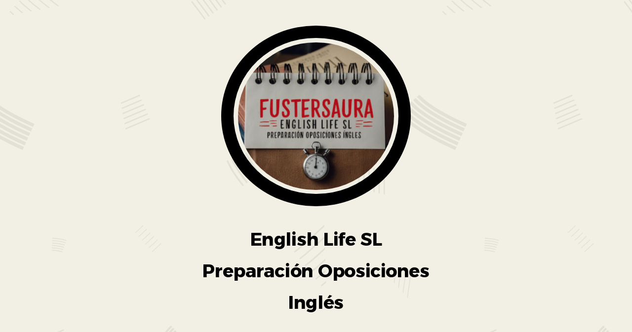

--- FILE ---
content_type: text/html
request_url: https://fustersaura.es/
body_size: 26210
content:
<!DOCTYPE HTML><html lang="en"><head><title>Fustersaura Oposiciones</title><meta charset="utf-8" /><meta name="viewport" content="width=device-width,initial-scale=1" /><meta name="color-scheme" content="light only" /><meta name="description" content="Fustersaura.es" /><meta property="og:site_name" content="Fustersaura Oposiciones" /><meta property="og:title" content="Fustersaura Oposiciones" /><meta property="og:type" content="website" /><meta property="og:description" content="Fustersaura.es" /><meta property="og:image" content="https://fustersaura.es/assets/images/share.jpg?v=7d757597" /><meta property="og:image:type" content="image/jpeg" /><meta property="og:image:width" content="500" /><meta property="og:image:height" content="316" /><meta property="og:url" content="https://fustersaura.es" /><meta property="twitter:card" content="summary_large_image" /><link rel="canonical" href="https://fustersaura.es" /><link href="https://fonts.googleapis.com/css2?display=swap&family=Alexandria:ital,wght@0,600;0,700;1,600;1,700&family=Alfa+Slab+One:ital,wght@0,400;1,400" rel="stylesheet" type="text/css" /><link rel="icon" type="image/png" href="assets/images/favicon.png?v=7d757597" /><link rel="apple-touch-icon" href="assets/images/apple-touch-icon.png?v=7d757597" /><style>html,body,div,span,applet,object,iframe,h1,h2,h3,h4,h5,h6,p,blockquote,pre,a,abbr,acronym,address,big,cite,code,del,dfn,em,img,ins,kbd,q,s,samp,small,strike,strong,sub,sup,tt,var,b,u,i,center,dl,dt,dd,ol,ul,li,fieldset,form,label,legend,table,caption,tbody,tfoot,thead,tr,th,td,article,aside,canvas,details,embed,figure,figcaption,footer,header,hgroup,menu,nav,output,ruby,section,summary,time,mark,audio,video{margin:0;padding:0;border:0;font-size:100%;font:inherit;vertical-align:baseline;}article,aside,details,figcaption,figure,footer,header,hgroup,menu,nav,section{display:block;}body{line-height:1;}ol,ul{list-style:none;}blockquote,q{quotes:none;}blockquote:before,blockquote:after,q:before,q:after{content:'';content:none;}table{border-collapse:collapse;border-spacing:0;}body{-webkit-text-size-adjust:none}mark{background-color:transparent;color:inherit}input::-moz-focus-inner{border:0;padding:0}input[type="text"],input[type="email"],select,textarea{-moz-appearance:none;-webkit-appearance:none;-ms-appearance:none;appearance:none}*, *:before, *:after {box-sizing: border-box;}body {line-height: 1.0;min-height: var(--viewport-height);min-width: 320px;overflow-x: hidden;word-wrap: break-word;background-color: #F2EFE4;}body:before {background-attachment: scroll;content: '';display: block;height: var(--background-height);left: 0;pointer-events: none;position: fixed;top: 0;transform: scale(1);width: 100vw;z-index: 0;background-image: url('data:image/svg+xml;charset=utf8,%3Csvg%20xmlns%3D%22http%3A%2F%2Fwww.w3.org%2F2000%2Fsvg%22%20viewBox%3D%220%200%20512%20512%22%20width%3D%22512%22%20height%3D%22512%22%20preserveAspectRatio%3D%22none%22%3E%20%3Cpath%20fill%3D%22rgba(0,0,0,0.059)%22%20d%3D%22M338%2C366.7l-0.1%2C0.5l-0.1%2C0.5c0%2C0.3%2C0%2C0.6-0.1%2C0.9l0.9%2C1c0.1-0.5%2C0.1-1%2C0.2-1.4l0.1-0.7v-0.1l0.1-0.5l0.4-2.1l-1-0.2%20L338%2C366.7z%20M344%2C367.8l-0.1%2C0.7c0%2C0.2-0.1%2C0.3-0.1%2C0.5l-0.3%2C1.8c-0.3%2C1.2-0.4%2C2.4-0.6%2C3.6l0.9%2C1c0.2-1.4%2C0.3-2.8%2C0.6-4.1l0.4-2.1%20c0-0.2%2C0.1-0.3%2C0.1-0.5l0.1-0.7l0.4-2.1l-1-0.2L344%2C367.8z%20M349.9%2C369l-0.2%2C0.9c-0.1%2C0.3-0.1%2C0.5-0.2%2C0.8l-0.5%2C3.2%20c-0.4%2C2-0.6%2C4.2-1%2C6.3l0.9%2C1l0.5-3.4c0.1-1.1%2C0.3-2.3%2C0.5-3.4l0.6-3.4c0-0.3%2C0.1-0.6%2C0.2-0.9l0.2-0.9l0.4-2l-1-0.2L349.9%2C369z%20M355.6%2C370.2l-0.2%2C1.1c-0.1%2C0.4-0.1%2C0.8-0.2%2C1.1l-0.8%2C4.6l-0.4%2C2.3l-0.3%2C2.3l-0.5%2C4.5l0.9%2C1l0.6-4.8l0.3-2.4l0.4-2.4l0.8-4.8%20c0.1-0.4%2C0.1-0.8%2C0.2-1.2l0.2-1.1l0.4-1.9l-1-0.2L355.6%2C370.2z%20M361.7%2C371.4l-0.3%2C1.3c-0.1%2C0.5-0.2%2C1-0.3%2C1.5l-0.9%2C6%20c-0.3%2C2-0.6%2C4-0.9%2C6l-0.8%2C5.8l0.9%2C1l0.8-6.2c0.3-2.1%2C0.6-4.1%2C0.9-6.2l1-6.2c0.1-0.5%2C0.2-1%2C0.3-1.5l0.3-1.3l0.4-1.9l-1-0.2%20L361.7%2C371.4z%20M367.5%2C372.5l-0.3%2C1.5c-0.1%2C0.6-0.2%2C1.2-0.3%2C1.8l-1.1%2C7.4c-0.8%2C4.9-1.4%2C9.8-2%2C14.7l0.9%2C1c0.7-5.1%2C1.3-10.1%2C2.1-15.2%20l1.1-7.6c0.1-0.6%2C0.2-1.3%2C0.3-1.9l0.3-1.5l0.4-1.8l-1-0.2L367.5%2C372.5z%20M407.7%2C61.9L407.7%2C61.9C407.7%2C61.9%2C407.7%2C61.9%2C407.7%2C61.9z%20M407.8%2C62c0%2C0-0.1%2C0-0.1-0.1L407.8%2C62l0.5%2C0.5c0.4%2C0.2%2C0.7%2C0.4%2C1%2C0.7l1.8-0.4c-0.5-0.5-1.1-0.8-1.5-1.2l-0.8-0.6l-0.1-0.1%20l-0.5-0.5l-2.2-1.9l-0.9%2C1l2.2%2C1.9L407.8%2C62z%20M413.6%2C55.8c0.2%2C0.1%2C0.3%2C0.3%2C0.5%2C0.5l1.9%2C1.6c1.2%2C1.2%2C2.5%2C2.2%2C3.8%2C3.2l1.8-0.4%20c-1.5-1.2-3.1-2.3-4.4-3.6l-2.2-1.9c-0.2-0.1-0.3-0.3-0.5-0.5l-0.8-0.6l-2.2-1.9l-0.9%2C1l2.2%2C1.9L413.6%2C55.8z%20M419.3%2C50%20c0.3%2C0.3%2C0.5%2C0.5%2C0.8%2C0.8l3.4%2C2.8c2.1%2C1.9%2C4.5%2C3.6%2C6.7%2C5.6l1.8-0.4l-3.6-3c-1.2-0.9-2.5-2-3.6-3l-3.6-3.1%20c-0.4-0.2-0.6-0.5-0.9-0.9l-0.9-0.9l-2.1-1.9l-0.9%2C1l2.1%2C1.9L419.3%2C50z%20M434.7%2C50.8l-2.5-2.2l-5.1-4.3c-0.4-0.4-0.9-0.7-1.3-1.1%20l-1.2-1l-2-1.8l-0.9%2C1l2%2C1.8l1.2%2C1c0.4%2C0.4%2C0.9%2C0.7%2C1.2%2C1l4.8%2C4.2l2.4%2C2.1l2.5%2C2l4.9%2C3.7l1.8-0.4l-5.2-4.1L434.7%2C50.8z%20M453.2%2C54.8l-6.7-5.3c-2.3-1.8-4.4-3.6-6.7-5.4l-6.6-5.5c-0.5-0.5-1-0.9-1.6-1.4l-1.3-1.3l-2-1.8l-0.9%2C1l2%2C1.8l1.3%2C1.3%20c0.5%2C0.5%2C1%2C0.9%2C1.6%2C1.4l6.4%2C5.3c2.1%2C1.8%2C4.3%2C3.5%2C6.4%2C5.3l6.3%2C5L453.2%2C54.8z%20M436.4%2C32.3c0.6%2C0.5%2C1.3%2C1.1%2C1.9%2C1.6l7.9%2C6.5%20c5.2%2C4.4%2C10.5%2C8.5%2C15.9%2C12.7l1.8-0.4c-5.5-4.4-11-8.6-16.4-13.1l-8.2-6.6c-0.6-0.5-1.4-1.1-2-1.7l-1.6-1.4l-1.8-1.7l-0.9%2C1%20l1.8%2C1.7L436.4%2C32.3z%20M266.1%2C382.2C266.1%2C382.3%2C266%2C382.3%2C266.1%2C382.2L266.1%2C382.2z%20M266.2%2C382.1l0.7-0.5c0.3-0.4%2C0.7-0.8%2C1.1-1.1%20l-0.1-2.3c-0.7%2C0.5-1.2%2C1.2-1.8%2C1.6l-0.9%2C0.8l-0.2%2C0.3c-0.1%2C0.1%2C0.1-0.1%2C0.1-0.1l-0.7%2C0.5l-2.8%2C2.3l1.1%2C1.3l2.8-2.3L266.2%2C382.1%20C266.2%2C382.1%2C266.2%2C382.2%2C266.2%2C382.1L266.2%2C382.1z%20M258.9%2C374.7l0.9-0.8c0.2-0.3%2C0.5-0.3%2C0.7-0.5l2.3-2c1.7-1.2%2C3.1-2.7%2C4.7-4%20l-0.1-2.3c-1.8%2C1.6-3.4%2C3.3-5.2%2C4.7l-2.8%2C2.3c-0.2%2C0.3-0.5%2C0.3-0.7%2C0.5l-0.9%2C0.8l-2.8%2C2.3l1.1%2C1.3L258.9%2C374.7z%20M267.2%2C354.3%20l-0.1-2.3l-4.3%2C3.9c-1.3%2C1.3-2.9%2C2.7-4.3%2C3.9l-4.5%2C3.8c-0.3%2C0.4-0.8%2C0.7-1.2%2C1l-1.2%2C1l-2.7%2C2.2l1.1%2C1.3l2.7-2.2l1.2-1%20c0.5-0.3%2C0.7-0.5%2C1.1-0.8l4.1-3.6C261.7%2C359.2%2C264.4%2C356.6%2C267.2%2C354.3z%20M247.9%2C357.8c0.6-0.4%2C1-0.9%2C1.5-1.2l6-5.1l3-2.6l2.9-2.7%20l5.5-5.3l-0.1-2.3l-6%2C5.6l-3%2C2.8l-3.1%2C2.7l-6.2%2C5.4c-0.6%2C0.4-1%2C0.9-1.6%2C1.3l-1.5%2C1.2l-2.6%2C2l1.1%2C1.3l2.6-2L247.9%2C357.8z%20M251.3%2C341.1c2.6-2.3%2C5.1-4.5%2C7.7-6.8l7.3-6.7l-0.1-2.3l-7.8%2C7.2c-2.7%2C2.4-5.2%2C4.7-7.9%2C7.1l-8%2C7c-0.7%2C0.5-1.3%2C1.1-2%2C1.6l-1.8%2C1.4%20l-2.6%2C2l1.1%2C1.3l2.6-2l1.8-1.4c0.7-0.5%2C1.3-1.1%2C2-1.6L251.3%2C341.1z%20M247.3%2C331.1c6.4-5.5%2C12.4-11.2%2C18.5-16.9l-0.1-2.3%20c-6.4%2C5.9-12.6%2C11.7-19.2%2C17.4l-9.7%2C8.7c-0.8%2C0.7-1.7%2C1.5-2.5%2C2.1l-2%2C1.6l-2.5%2C1.9l1.1%2C1.3l2.5-1.9l2-1.6c0.8-0.7%2C1.6-1.3%2C2.3-2%20L247.3%2C331.1z%20M265.5%2C137.8L265.5%2C137.8C265.6%2C137.8%2C265.6%2C137.8%2C265.5%2C137.8l0.4%2C0.4l1.3%2C1.4l0.7-0.6l-1.3-1.4l-0.3-0.3l0.1%2C0.1%20c0.1%2C0%2C0%2C0-0.1-0.1l-0.3-0.3c-0.2-0.2-0.4-0.3-0.6-0.5l-1.2%2C0.1c0.3%2C0.3%2C0.7%2C0.6%2C0.9%2C0.9L265.5%2C137.8z%20M265.7%2C137.9%20C265.7%2C137.9%2C265.7%2C137.9%2C265.7%2C137.9L265.7%2C137.9z%20M259.9%2C139.8l1.3%2C1.4c0.1%2C0.1%2C0.2%2C0.2%2C0.3%2C0.3l0.5%2C0.4l1.3%2C1.4l0.7-0.6%20l-1.3-1.4l-0.5-0.4c-0.1-0.1-0.2-0.2-0.3-0.3l-1.2-1.2c-0.7-0.9-1.5-1.6-2.3-2.3l-1.2%2C0.1C258.1%2C138.1%2C259.1%2C138.9%2C259.9%2C139.8z%20M254.7%2C142.1l2.2%2C2.2c0.2%2C0.2%2C0.4%2C0.4%2C0.5%2C0.6l0.5%2C0.6l1.2%2C1.3l0.7-0.6l-1.2-1.3l-0.5-0.6c-0.2-0.2-0.3-0.3-0.5-0.6l-2.1-2%20c-1.2-1.3-2.7-2.6-4.1-4l-1.2%2C0.1l2.2%2C2.2C253.3%2C140.6%2C254%2C141.4%2C254.7%2C142.1z%20M248%2C143l1.5%2C1.6l3.1%2C3.1c0.2%2C0.3%2C0.5%2C0.5%2C0.8%2C0.8%20l0.7%2C0.7l1.2%2C1.3l0.7-0.6l-1.2-1.3l-0.7-0.7c-0.2-0.3-0.5-0.5-0.7-0.7l-2.9-3l-1.5-1.5l-1.5-1.4l-3-2.7l-1.2%2C0.1l3.2%2C3L248%2C143z%20M244.3%2C147l4%2C4c0.3%2C0.3%2C0.6%2C0.7%2C0.9%2C1l0.8%2C0.9l1.2%2C1.3l0.7-0.6l-1.2-1.3l-0.8-0.9c-0.3-0.3-0.6-0.7-0.9-1l-3.9-3.8%20c-1.3-1.3-2.6-2.5-3.9-3.8l-3.8-3.6l-1.2%2C0.1l4.1%2C3.8C241.6%2C144.4%2C242.9%2C145.7%2C244.3%2C147z%20M244%2C154.3c0.4%2C0.4%2C0.8%2C0.8%2C1.2%2C1.2%20l0.9%2C1l1.1%2C1.2l0.7-0.6l-1.1-1.2l-0.9-1c-0.4-0.4-0.8-0.8-1.2-1.2l-4.8-4.7c-3.1-3.2-6.4-6.2-9.6-9.2l-1.2%2C0.1%20c3.3%2C3.2%2C6.7%2C6.3%2C10%2C9.5L244%2C154.3z%20M336%2C275.7l1.6%2C0.4v-31.4H336V275.7z%20M330%2C274.4l1.6%2C0.4v-30.1H330V274.4z%20M324%2C273l1.6%2C0.4%20v-28.7H324V273z%20M318%2C271.7l1.6%2C0.4v-27.4H318V271.7z%20M312%2C270.3l1.6%2C0.4v-26H312V270.3z%20M306%2C269l1.6%2C0.3v-24.6H306V269z%20M58.8%2C185.4l-28.5%2C12.1l0.3%2C1.6l28.9-12.3L58.8%2C185.4z%20M56.5%2C179.8l-27.3%2C11.6l0.3%2C1.6l27.7-11.8L56.5%2C179.8z%20M54.1%2C174.3%20l-26%2C11.1l0.3%2C1.6l26.4-11.2L54.1%2C174.3z%20M51.8%2C168.8l-24.8%2C10.6l0.3%2C1.6l25.2-10.7L51.8%2C168.8z%20M49.4%2C163.3l-23.5%2C10l0.3%2C1.6%20l23.9-10.2L49.4%2C163.3z%20M47.1%2C157.7l-22.3%2C9.5l0.4%2C1.6l22.6-9.6L47.1%2C157.7z%20M480.8%2C463.4l-28.5%2C12.1l0.3%2C1.6l28.9-12.3%20L480.8%2C463.4z%20M478.5%2C457.8l-27.3%2C11.6l0.3%2C1.6l27.7-11.8L478.5%2C457.8z%20M476.1%2C452.3l-26%2C11.1l0.3%2C1.6l26.4-11.2L476.1%2C452.3z%20M473.8%2C446.8l-24.8%2C10.6l0.3%2C1.6l25.2-10.7L473.8%2C446.8z%20M471.4%2C441.3l-23.5%2C10l0.3%2C1.6l23.9-10.2L471.4%2C441.3z%20M469.1%2C435.7%20l-22.3%2C9.5l0.4%2C1.6l22.6-9.6L469.1%2C435.7z%20M371.8%2C191.7c-2.7-2-5.4-4.1-8-6.4c-2.6-2.3-5.2-4.7-7.6-7.4l-2.9%2C2.7%20c2.6%2C2.8%2C5.3%2C5.3%2C8%2C7.7c2.7%2C2.3%2C5.5%2C4.5%2C8.2%2C6.6c5.6%2C4.1%2C11.2%2C7.7%2C16.9%2C11c11.3%2C6.7%2C22.8%2C12.3%2C34.4%2C17.5l1.6-3.7%20c-11.5-5.1-22.9-10.7-34.1-17.2C382.7%2C199.2%2C377.2%2C195.7%2C371.8%2C191.7z%20M375.3%2C186.9c-2.6-1.9-5.1-3.9-7.6-6.1%20c-2.5-2.2-4.9-4.5-7.2-6.9l-2.9%2C2.7c2.4%2C2.6%2C4.9%2C5%2C7.5%2C7.2c2.6%2C2.2%2C5.2%2C4.3%2C7.9%2C6.3c5.3%2C3.9%2C10.8%2C7.4%2C16.3%2C10.7%20c11.2%2C6.5%2C22.5%2C12%2C33.9%2C17.1l1.6-3.7c-11.3-5.1-22.6-10.5-33.5-16.9C385.9%2C194.1%2C380.5%2C190.7%2C375.3%2C186.9z%20M378.9%2C182%20c-2.5-1.8-4.9-3.8-7.2-5.8c-2.3-2-4.6-4.2-6.7-6.5l-2.9%2C2.7c2.2%2C2.4%2C4.6%2C4.6%2C7%2C6.8c2.4%2C2.1%2C4.9%2C4.1%2C7.5%2C6%20c5.1%2C3.8%2C10.4%2C7.1%2C15.8%2C10.3c10.8%2C6.4%2C22%2C11.9%2C33.3%2C16.9l1.6-3.7c-11.2-5-22.3-10.4-32.9-16.6C389.1%2C189%2C383.9%2C185.7%2C378.9%2C182z%20M382.5%2C177.2c-2.4-1.7-4.7-3.6-6.9-5.5c-2.2-1.9-4.3-3.9-6.2-6l-2.9%2C2.7c2%2C2.2%2C4.2%2C4.3%2C6.5%2C6.3c2.3%2C2%2C4.7%2C3.9%2C7.1%2C5.7%20c4.9%2C3.6%2C10%2C6.9%2C15.3%2C10c10.6%2C6.2%2C21.6%2C11.5%2C32.7%2C16.5l1.6-3.7c-11.1-4.9-22-10.2-32.3-16.3C392.2%2C183.9%2C387.2%2C180.7%2C382.5%2C177.2z%20M386.1%2C172.3c-2.3-1.7-4.4-3.4-6.5-5.2c-2-1.8-4-3.6-5.7-5.5l-2.9%2C2.7c1.9%2C2%2C3.9%2C3.9%2C6%2C5.8c2.2%2C1.8%2C4.4%2C3.7%2C6.7%2C5.4%20c4.7%2C3.4%2C9.6%2C6.6%2C14.8%2C9.6c10.2%2C6.2%2C21%2C11.4%2C32.1%2C16.3l1.6-3.7c-10.9-4.9-21.6-10.1-31.7-16C395.5%2C178.8%2C390.6%2C175.7%2C386.1%2C172.3z%20M389.6%2C167.6c-2.2-1.6-4.2-3.2-6.1-4.9c-1.9-1.7-3.6-3.3-5.2-5l-2.9%2C2.7c1.7%2C1.8%2C3.6%2C3.6%2C5.5%2C5.3c2%2C1.7%2C4.1%2C3.4%2C6.4%2C5.1%20c4.4%2C3.3%2C9.3%2C6.4%2C14.2%2C9.3c10%2C5.8%2C20.6%2C11%2C31.5%2C15.9l1.6-3.7c-10.8-4.8-21.3-9.9-31.1-15.7C398.6%2C173.7%2C393.9%2C170.7%2C389.6%2C167.6z%20M77.3%2C442.7c1.2-1.7%2C2.5-3.4%2C4-5c1.4-1.6%2C2.9-3.2%2C4.6-4.7l-1.7-1.8c-1.7%2C1.6-3.3%2C3.3-4.8%2C5c-1.4%2C1.7-2.8%2C3.4-4.1%2C5.1%20c-2.5%2C3.5-4.8%2C7-6.8%2C10.5c-4.1%2C7-7.6%2C14.2-10.8%2C21.4l2.3%2C1c3.2-7.1%2C6.6-14.2%2C10.6-21.2C72.6%2C449.4%2C74.8%2C446%2C77.3%2C442.7z%20M80.3%2C444.8c1.2-1.6%2C2.4-3.2%2C3.8-4.7c1.4-1.6%2C2.8-3%2C4.3-4.5l-1.7-1.8c-1.6%2C1.5-3.1%2C3-4.5%2C4.7s-2.7%2C3.2-3.9%2C4.9%20c-2.4%2C3.3-4.6%2C6.7-6.6%2C10.1c-4%2C7-7.4%2C14-10.6%2C21.1l2.3%2C1c3.2-7%2C6.5-14.1%2C10.4-20.8C75.8%2C451.4%2C77.9%2C448.1%2C80.3%2C444.8z%20M83.3%2C447.1%20c1.1-1.6%2C2.4-3%2C3.6-4.5c1.2-1.4%2C2.6-2.9%2C4-4.2l-1.7-1.8c-1.5%2C1.4-2.8%2C2.9-4.2%2C4.4c-1.3%2C1.5-2.5%2C3-3.7%2C4.7%20c-2.4%2C3.2-4.4%2C6.5-6.4%2C9.8c-4%2C6.7-7.4%2C13.7-10.4%2C20.7l2.3%2C1c3.1-7%2C6.4-13.9%2C10.3-20.5C79%2C453.4%2C81%2C450.2%2C83.3%2C447.1z%20M86.3%2C449.3%20c1.1-1.5%2C2.2-2.9%2C3.4-4.3c1.2-1.4%2C2.4-2.7%2C3.7-3.9l-1.7-1.8c-1.4%2C1.2-2.7%2C2.6-3.9%2C4c-1.2%2C1.4-2.4%2C2.9-3.5%2C4.4%20c-2.2%2C3-4.3%2C6.2-6.2%2C9.5c-3.8%2C6.6-7.1%2C13.4-10.2%2C20.3l2.3%2C1c3-6.9%2C6.3-13.7%2C10.1-20.1C82.2%2C455.3%2C84.1%2C452.2%2C86.3%2C449.3z%20M89.3%2C451.5c1.1-1.4%2C2.1-2.7%2C3.2-4c1.1-1.2%2C2.2-2.5%2C3.4-3.5l-1.7-1.8c-1.2%2C1.2-2.4%2C2.4-3.6%2C3.7c-1.1%2C1.4-2.3%2C2.7-3.3%2C4.2%20c-2.1%2C2.9-4.1%2C6-5.9%2C9.2c-3.8%2C6.3-7%2C13.1-10.1%2C20l2.3%2C1c3-6.8%2C6.2-13.4%2C9.9-19.7C85.3%2C457.4%2C87.2%2C454.3%2C89.3%2C451.5z%20M93.4%2C448.3%20c-1.1%2C1.2-2.1%2C2.6-3.2%2C4c-2%2C2.7-4%2C5.8-5.8%2C8.8c-3.6%2C6.2-6.8%2C12.8-9.8%2C19.6l2.3%2C1c3-6.7%2C6.1-13.2%2C9.7-19.3c1.8-3%2C3.7-6%2C5.6-8.6%20c1-1.4%2C2-2.6%2C3-3.8c1.1-1.2%2C2-2.2%2C3.1-3.2l-1.7-1.8C95.6%2C445.9%2C94.5%2C447.1%2C93.4%2C448.3z%20M49.4%2C315.2l2.3-2.2l-0.6-0.6l-2.2%2C2.2%20l-2.4%2C2.2l-2.3%2C2.2l-2.5%2C2.2l0.6%2C0.6l2.4-2.1l2.4-2.2L49.4%2C315.2z%20M53.6%2C319.6l2.4-2.4l-0.6-0.6L53%2C319l-2.4%2C2.2l-2.4%2C2.3%20l-2.5%2C2.2l0.6%2C0.6l2.5-2.2l2.4-2.3L53.6%2C319.6z%20M57.9%2C323.9l2.4-2.4l-0.6-0.6l-2.4%2C2.4l-2.5%2C2.3l-2.5%2C2.3l-2.6%2C2.3l0.6%2C0.6%20l2.6-2.3l2.5-2.3C56.2%2C325.4%2C57.1%2C324.7%2C57.9%2C323.9z%20M62%2C328.2l2.5-2.5l-0.6-0.6l-2.5%2C2.4c-0.8%2C0.8-1.7%2C1.6-2.5%2C2.4l-2.5%2C2.4%20l-2.7%2C2.4l0.6%2C0.6l2.6-2.3l2.6-2.4C60.3%2C329.7%2C61.2%2C328.9%2C62%2C328.2z%20M60.9%2C337.3l2.6-2.4c0.9-0.8%2C1.8-1.6%2C2.6-2.5l2.6-2.5%20l-0.6-0.6l-2.5%2C2.5c-0.9%2C0.8-1.7%2C1.6-2.6%2C2.4l-2.6%2C2.4l-2.8%2C2.5l0.6%2C0.6L60.9%2C337.3z%20M64.3%2C341.2l-2.7%2C2.4l0.6%2C0.6l2.7-2.4%20l2.7-2.5c0.9-0.8%2C1.8-1.7%2C2.7-2.5l2.6-2.6l-0.6-0.6l-2.6%2C2.6c-0.9%2C0.8-1.8%2C1.7-2.7%2C2.5L64.3%2C341.2z%20M327.1%2C18.5l2.3-2.3l2.3-2.2%20l-0.6-0.6l-2.2%2C2.2l-2.4%2C2.2l-2.3%2C2.2l-2.5%2C2.2l0.6%2C0.6l2.4-2.1L327.1%2C18.5z%20M333.6%2C20.6l2.4-2.4l-0.6-0.6L333%2C20l-2.4%2C2.2%20l-2.4%2C2.3l-2.5%2C2.2l0.6%2C0.6l2.5-2.2l2.4-2.3L333.6%2C20.6z%20M337.9%2C24.9l2.4-2.4l-0.6-0.6l-2.4%2C2.4l-2.5%2C2.3l-2.5%2C2.3l-2.6%2C2.3%20l0.6%2C0.6l2.6-2.3l2.5-2.3C336.2%2C26.4%2C337.1%2C25.7%2C337.9%2C24.9z%20M339.5%2C31.5c0.8-0.8%2C1.7-1.6%2C2.5-2.4l2.5-2.5l-0.6-0.6l-2.5%2C2.4%20c-0.8%2C0.8-1.7%2C1.6-2.5%2C2.4l-2.5%2C2.4l-2.7%2C2.4l0.6%2C0.6l2.6-2.3L339.5%2C31.5z%20M346.1%2C33.4l2.6-2.5l-0.6-0.6l-2.5%2C2.5%20c-0.9%2C0.8-1.7%2C1.6-2.6%2C2.4l-2.6%2C2.4l-2.8%2C2.5l0.6%2C0.6l2.7-2.4l2.6-2.4C344.4%2C35.1%2C345.3%2C34.3%2C346.1%2C33.4z%20M349.7%2C37.2%20c-0.9%2C0.8-1.8%2C1.7-2.7%2C2.5l-2.7%2C2.5l-2.7%2C2.4l0.6%2C0.6l2.7-2.4l2.7-2.5c0.9-0.8%2C1.8-1.7%2C2.7-2.5l2.6-2.6l-0.6-0.6L349.7%2C37.2z%20M264.3%2C459.4l-2-1.6l-2-1.7l-0.4%2C0.5l1.9%2C1.6l2%2C1.6l2%2C1.5l2%2C1.6l0.4-0.5l-1.9-1.5L264.3%2C459.4z%20M261.3%2C463.1l-2-1.6l-2-1.7%20l-0.4%2C0.5l2%2C1.7l2%2C1.6l2%2C1.6l2.1%2C1.6l0.4-0.5l-2.1-1.6L261.3%2C463.1z%20M258.3%2C466.8l-2.1-1.7l-2.1-1.8l-0.4%2C0.5l2.1%2C1.8l2.1%2C1.7%20c0.7%2C0.5%2C1.3%2C1.2%2C2.1%2C1.7l2.1%2C1.6l0.4-0.5l-2.1-1.6L258.3%2C466.8z%20M255.4%2C470.5l-2.1-1.7l-2.2-1.9l-0.4%2C0.5l2.1%2C1.8l2.1%2C1.8%20c0.7%2C0.5%2C1.4%2C1.2%2C2.1%2C1.7l2.2%2C1.7l0.4-0.5l-2.1-1.7C256.8%2C471.6%2C256.1%2C471%2C255.4%2C470.5z%20M252.4%2C474.1l-2.1-1.8l-2.2-1.9l-0.4%2C0.5%20l2.2%2C1.8l2.1%2C1.8c0.7%2C0.6%2C1.4%2C1.2%2C2.2%2C1.8l2.2%2C1.8l0.4-0.5l-2.2-1.7C253.8%2C475.3%2C253.1%2C474.8%2C252.4%2C474.1z%20M249.3%2C477.7l-2.2-1.8%20l-2.2-1.8l-0.4%2C0.5l2.2%2C1.8l2.2%2C1.8c0.7%2C0.6%2C1.5%2C1.2%2C2.2%2C1.8l2.3%2C1.8l0.4-0.5l-2.3-1.8C250.8%2C478.9%2C250%2C478.3%2C249.3%2C477.7z%20M131.9%2C29.5c5.5%2C7.2%2C11.1%2C14.4%2C16.4%2C21.8l1.3-1c-5.3-7.4-10.9-14.6-16.4-21.8L131.9%2C29.5z%20M127.2%2C33.2c5.5%2C7.2%2C11%2C14.3%2C16.3%2C21.7%20l1.3-1c-5.3-7.4-10.8-14.5-16.3-21.7L127.2%2C33.2z%20M122.4%2C36.8c5.4%2C7.2%2C11%2C14.3%2C16.2%2C21.6l1.3-1c-5.2-7.3-10.7-14.4-16.2-21.6%20L122.4%2C36.8z%20M117.7%2C40.5c5.4%2C7.1%2C10.9%2C14.2%2C16.1%2C21.4l1.3-1c-5.2-7.2-10.7-14.3-16.1-21.4L117.7%2C40.5z%20M112.9%2C44.2%20c5.4%2C7.1%2C10.8%2C14.1%2C16%2C21.3l1.3-1c-5.1-7.2-10.6-14.2-16-21.3L112.9%2C44.2z%20M108.2%2C47.8c5.3%2C7%2C10.8%2C14%2C15.9%2C21.2l1.3-1%20c-5.1-7.1-10.6-14.1-15.9-21.2L108.2%2C47.8z%20M179.5%2C223.8l-1.9%2C0.8c1.5%2C3.7%2C3.8%2C7.6%2C6.3%2C11.4c2.6%2C3.9%2C5.5%2C7.8%2C8.6%2C11.7l1.6-1.3%20c-3.1-3.8-5.9-7.7-8.5-11.5C183.2%2C231.1%2C181%2C227.3%2C179.5%2C223.8z%20M174%2C226.1l-1.9%2C0.8c1.7%2C4.2%2C4.2%2C8.3%2C6.9%2C12.4%20c2.7%2C4.1%2C5.7%2C8.1%2C8.9%2C12.1l1.6-1.3c-3.1-3.9-6.1-7.9-8.8-11.9C178.1%2C234.2%2C175.7%2C230.1%2C174%2C226.1z%20M168.5%2C228.5l-1.9%2C0.8%20c2%2C4.7%2C4.6%2C9.1%2C7.4%2C13.4s6%2C8.4%2C9.2%2C12.5l1.6-1.3c-3.2-4-6.3-8.1-9.1-12.4C172.9%2C237.3%2C170.4%2C232.9%2C168.5%2C228.5z%20M163%2C230.8%20l-1.9%2C0.8c2.2%2C5.2%2C5%2C9.9%2C7.9%2C14.4c3%2C4.5%2C6.2%2C8.8%2C9.5%2C12.9l1.6-1.3c-3.3-4.1-6.4-8.4-9.4-12.8C167.8%2C240.4%2C165.1%2C235.8%2C163%2C230.8z%20M157.4%2C233.1l-1.9%2C0.8c2.4%2C5.7%2C5.3%2C10.6%2C8.4%2C15.4c3.1%2C4.7%2C6.4%2C9.1%2C9.8%2C13.4l1.6-1.3c-3.4-4.2-6.6-8.6-9.7-13.2%20C162.6%2C243.5%2C159.7%2C238.6%2C157.4%2C233.1z%20M151.9%2C235.4l-1.9%2C0.8c2.6%2C6.2%2C5.7%2C11.4%2C9%2C16.3c3.2%2C4.9%2C6.7%2C9.4%2C10.1%2C13.8l1.6-1.3%20c-3.4-4.3-6.8-8.8-10-13.6C157.5%2C246.6%2C154.4%2C241.4%2C151.9%2C235.4z%20M455.1%2C341.6l0%2C1c2.3%2C0.1%2C4.6%2C0.3%2C6.8%2C0.6%20c2.1%2C0.3%2C4.2%2C0.8%2C5.9%2C1.3l0.3-0.9c-1.8-0.6-3.9-1.1-6-1.4C459.8%2C341.9%2C457.5%2C341.7%2C455.1%2C341.6z%20M469%2C340.9%20c-2-0.7-4.3-1.1-6.6-1.5c-2.3-0.3-4.7-0.5-7.1-0.7l0%2C1c2.4%2C0.1%2C4.7%2C0.3%2C7%2C0.6c2.2%2C0.3%2C4.5%2C0.8%2C6.4%2C1.4L469%2C340.9z%20M469.9%2C338.2%20c-2.3-0.8-4.7-1.2-7.1-1.6c-2.4-0.4-4.9-0.5-7.4-0.7l0%2C1c2.4%2C0.1%2C4.9%2C0.3%2C7.3%2C0.7c2.4%2C0.3%2C4.7%2C0.8%2C6.9%2C1.6L469.9%2C338.2z%20M470.8%2C335.5c-2.5-0.9-5.1-1.4-7.6-1.7c-2.5-0.4-5.1-0.6-7.6-0.7l0%2C1c2.5%2C0.1%2C5%2C0.4%2C7.5%2C0.7c2.5%2C0.4%2C5%2C0.9%2C7.4%2C1.7L470.8%2C335.5z%20M471.7%2C332.8c-2.8-1-5.4-1.5-8.1-1.9c-2.7-0.4-5.3-0.6-7.9-0.8l0%2C1c2.6%2C0.1%2C5.1%2C0.4%2C7.8%2C0.7c2.6%2C0.4%2C5.3%2C0.9%2C8%2C1.9L471.7%2C332.8z%20M455.9%2C328.4c2.6%2C0.2%2C5.3%2C0.4%2C8%2C0.7c2.7%2C0.4%2C5.5%2C0.9%2C8.5%2C1.9l0.3-0.9c-3-1-5.9-1.6-8.6-2c-2.8-0.4-5.5-0.6-8.1-0.8L455.9%2C328.4z%22%20%2F%3E%3C%2Fsvg%3E');background-size: 876px;background-position: center;background-repeat: repeat;}body:after {background-color: #F6FCF4;content: '';display: block;pointer-events: none;position: fixed;transform: scale(1);z-index: 1;height: 100%;left: 0;opacity: 0;top: 0;transition: opacity 0s ease-in-out 0s, visibility 0s 0s;visibility: hidden;width: 100%;}body.is-loading:after {opacity: 1;visibility: visible;}:root {--background-height: 100vh;--site-language-alignment: left;--site-language-direction: ltr;--site-language-flex-alignment: flex-start;--site-language-indent-left: 1;--site-language-indent-right: 0;--site-language-margin-left: 0;--site-language-margin-right: auto;--viewport-height: 100vh;}html {font-size: 18pt;}u {text-decoration: underline;}strong {color: inherit;font-weight: bolder;}em {font-style: italic;}code {background-color: rgba(144,144,144,0.25);border-radius: 0.25em;font-family: 'Lucida Console', 'Courier New', monospace;font-size: 0.9em;font-weight: normal;letter-spacing: 0;margin: 0 0.25em;padding: 0.25em 0.5em;text-indent: 0;}mark {background-color: rgba(144,144,144,0.25);}spoiler-text {-webkit-text-stroke: 0;background-color: rgba(32,32,32,0.75);text-shadow: none;text-stroke: 0;color: transparent;cursor: pointer;transition: color 0.1s ease-in-out;}spoiler-text.active {color: #FFFFFF;cursor: text;}s {text-decoration: line-through;}sub {font-size: smaller;vertical-align: sub;}sup {font-size: smaller;vertical-align: super;}a {color: inherit;text-decoration: underline;transition: color 0.25s ease;}a[onclick]:not([href]) {cursor: pointer;}unloaded-script {display: none;}#wrapper {-webkit-overflow-scrolling: touch;align-items: center;display: flex;flex-direction: column;justify-content: center;min-height: var(--viewport-height);overflow: hidden;position: relative;z-index: 2;}#main {--alignment: center;--flex-alignment: center;--indent-left: 1;--indent-right: 1;--margin-left: auto;--margin-right: auto;--border-radius-tl: 0;--border-radius-tr: 0;--border-radius-br: 0;--border-radius-bl: 0;align-items: center;display: flex;flex-grow: 0;flex-shrink: 0;justify-content: center;max-width: 100%;position: relative;text-align: var(--alignment);z-index: 1;transition: opacity 0.5s ease-in-out 0s;}#main > .inner {--padding-horizontal: 3rem;--padding-vertical: 3rem;--spacing: 1.5rem;--width: 35rem;border-radius: var(--border-radius-tl) var(--border-radius-tr) var(--border-radius-br) var(--border-radius-bl);max-width: 100%;position: relative;width: var(--width);z-index: 1;padding: var(--padding-vertical) var(--padding-horizontal);}#main > .inner > * {margin-top: var(--spacing);margin-bottom: var(--spacing);}#main > .inner > :first-child {margin-top: 0 !important;}#main > .inner > :last-child {margin-bottom: 0 !important;}#main > .inner > .full {margin-left: calc(var(--padding-horizontal) * -1);max-width: calc(100% + calc(var(--padding-horizontal) * 2) + 0.4725px);width: calc(100% + calc(var(--padding-horizontal) * 2) + 0.4725px);}#main > .inner > .full:first-child {border-top-left-radius: inherit;border-top-right-radius: inherit;margin-top: calc(var(--padding-vertical) * -1) !important;}#main > .inner > .full:last-child {border-bottom-left-radius: inherit;border-bottom-right-radius: inherit;margin-bottom: calc(var(--padding-vertical) * -1) !important;}#main > .inner > .full.screen {border-radius: 0 !important;max-width: 100vw;position: relative;width: 100vw;left: 50%;margin-left: -50vw;right: auto;}body.is-loading #main {opacity: 0;}body #loader {background-position: center;background-repeat: no-repeat;background-size: contain;content: '';display: block;height: 4.5rem;left: calc(50% - 2.25rem);opacity: 0;pointer-events: none;position: fixed;top: calc(50% - 2.25rem);transition: opacity 1s ease, visibility 1s;visibility: hidden;width: 4.5rem;z-index: 100000;}body.with-loader #loader {background-image: url('[data-uri]');opacity: 1;transform: scale(1.0);visibility: visible;}body.is-loading {pointer-events: none;}body.is-playing.with-loader #loader {opacity: 0;transform: scale(0.5);transition: opacity 0.25s ease, transform 0.75s ease, visibility 0.25s;visibility: hidden;}body.is-instant #main, body.is-instant #main > .inner > *,body.is-instant #main > .inner > section > * {transition: none !important;}body.is-instant:after {display: none !important;transition: none !important;}.image {display: block;line-height: 0;max-width: 100%;position: relative;}.image .frame {-webkit-backface-visibility: hidden;-webkit-transform: translate3d(0, 0, 0);display: inline-block;max-width: 100%;overflow: hidden;vertical-align: top;width: 100%;}.image .frame img {border-radius: 0 !important;max-width: 100%;vertical-align: top;width: inherit;}.image.full .frame {display: block;}.image.full:first-child .frame {border-top-left-radius: inherit;border-top-right-radius: inherit;}.image.full:last-child .frame {border-bottom-left-radius: inherit;border-bottom-right-radius: inherit;}#image01 .frame {width: 22.125rem;height: 21.125rem;border-radius: 100%;border-color: #000000;border-style: solid;border-width: 25px;transition: none;}#image01 img {height: 100% !important;object-fit: cover;object-position: center;width: 100% !important;border-radius: inherit !important;padding: 0.5rem;}#image01 .frame img {transition: none;}h1, h2, h3, p {direction: var(--site-language-direction);position: relative;}h1 span.p, h2 span.p, h3 span.p, p span.p {display: block;position: relative;}h1 span[style], h2 span[style], h3 span[style], p span[style], h1 strong, h2 strong, h3 strong, p strong, h1 a, h2 a, h3 a, p a, h1 code, h2 code, h3 code, p code, h1 mark, h2 mark, h3 mark, p mark, h1 spoiler-text, h2 spoiler-text, h3 spoiler-text, p spoiler-text {-webkit-text-fill-color: currentcolor;}#text04:not(:first-child) {margin-top: 2rem !important;}#text04:not(:last-child) {margin-bottom: 2rem !important;}#text04 {text-align: center;color: #000000;font-family: 'Alexandria', sans-serif;letter-spacing: -0.025rem;width: 100%;font-size: 2.125em;line-height: 1.75;font-weight: 700;}#text04 mark {color: #C387B6;background-color: transparent;}#text04 a {text-decoration: none;}#text04 a:hover {text-decoration: underline;}#text04 span.p:nth-child(n + 2) {margin-top: 1rem;}#text07 {color: rgba(0,0,0,0.761);font-family: 'Alfa Slab One', serif;letter-spacing: 0.125rem;width: calc(100% + 0.125rem);font-size: 1em;line-height: 2;font-weight: 400;text-shadow: -0.064rem 0.107rem 0.125rem #F2E4E4;}#text07 a {text-decoration: underline;}#text07 a:hover {text-decoration: none;}#text07 span.p:nth-child(n + 2) {margin-top: 1rem;}.icons {display: flex;flex-wrap: wrap;justify-content: var(--flex-alignment);letter-spacing: 0;padding: 0;}.icons li {position: relative;z-index: 1;}.icons li a {align-items: center;display: flex;justify-content: center;}.icons li a svg {display: block;pointer-events: none;position: relative;}.icons li a + svg {display: block;height: 100%;left: 0;pointer-events: none;position: absolute;top: 0;width: 100%;z-index: -1;}.icons li a .label {display: none;}#icons02 {font-size: 1.625em;gap: 1.625rem;}#icons02:not(:first-child) {margin-top: 2.5rem !important;}#icons02:not(:last-child) {margin-bottom: 2.5rem !important;}#icons02 li a {border-radius: 100%;height: 2em;width: 2em;transition: transform 0.375s ease, color 0.375s ease, background-color 0.375s ease, border-color 0.375s ease;}#icons02 li a svg {height: 60%;width: 60%;transition: fill 0.375s ease;}#icons02 a {background-color: #FFFFFF;box-shadow: 0rem 0rem 0rem 0.125rem #000000;}#icons02 a svg {fill: #000000;}#icons02 li a + svg {transition: transform 0.375s ease, fill 0.375s ease, stroke 0.375s ease;}#icons02 li a:hover {transform: scale(1.1125);}#icons02 li a:hover + svg {transform: scale(1.1125);}#icons02 .n01 {background-color: #FC92E9;}#icons02 .n02 {background-color: #FDD305;}#icons02 .n03 {background-color: #C7C1F8;}#icons02 .n04 {background-color: #29D6C6;}#icons02 .n05 {background-color: #91D1FF;}.buttons {cursor: default;display: flex;justify-content: var(--flex-alignment);letter-spacing: 0;padding: 0;}.buttons li {max-width: 100%;text-align: var(--alignment);}.buttons li a {align-items: center;justify-content: center;max-width: 100%;text-align: center;text-decoration: none;vertical-align: middle;white-space: nowrap;}#buttons01 {gap: 1.75rem;flex-direction: row;flex-wrap: wrap;}#buttons01:not(:first-child) {margin-top: 2.5rem !important;}#buttons01:not(:last-child) {margin-bottom: 2.5rem !important;}#buttons01 li a {display: inline-flex;width: 100vw;height: 4rem;line-height: 4rem;padding: 0 2rem;vertical-align: middle;text-transform: uppercase;font-family: 'Alexandria', sans-serif;font-size: 1.125em;font-weight: 600;border-radius: 2.5rem;box-shadow: 0rem 0rem 0rem 0.125rem #000000;flex-direction: row-reverse;justify-content: flex-end;transition: transform 0.125s ease, color 0.125s ease, background-color 0.125s ease, border-color 0.125s ease;}#buttons01 li a svg {display: block;fill: #000000;flex-grow: 0;flex-shrink: 0;height: 100%;min-width: 18px;pointer-events: none;width: 1.25em;margin-left: 0.75rem;margin-right: calc(-0.125em + 0rem);transition: fill 0.125s ease;}#buttons01 li a .label {direction: var(--site-language-direction);overflow: hidden;flex-grow: 1;flex-shrink: 1;text-align: left;width: 100%;}#buttons01 .button {background-color: #FFFFFF;color: #000000;}#buttons01 .button svg {fill: #000000;}#buttons01 li a:hover {transform: scale(1.0425);}#buttons01 .n01 {background-color: #FDD304;}#buttons01 .n02 {background-color: #70FF00;}#buttons01 .n03 {background-color: #EBFF00;}#buttons01 .n04 {background-color: #B2DEF7;}#buttons01 .n05 {background-color: #E1F502;}#buttons01 .n06 {background-color: #D91C1C;}hr {align-items: center;border: 0;display: flex;justify-content: var(--flex-alignment);min-height: 1rem;padding: 0;position: relative;width: 100%;}hr:before {content: '';}#divider01:before {width: 100%;background-color: rgba(0,0,0,0.761);height: 11px;}form {display: flex;justify-content: var(--flex-alignment);}form .inner {display: flex;flex-direction: column;flex-wrap: wrap;max-width: 100%;}form label {direction: var(--site-language-direction);display: block;}form .field[data-type="label"] + div {margin-top: 0 !important;}form .field button {align-items: center;background-color: transparent;border: 0;cursor: pointer;display: flex;justify-content: center;position: absolute;}form .field button > svg {height: 50%;min-width: 100%;}form input[type="text"], form input[type="email"], form input[type="tel"], form input[type="number"], form textarea, form select, form .file, form .date {background-color: transparent;border: 0;direction: var(--site-language-direction);display: block;outline: 0;text-align: var(--site-language-alignment);width: 100%;}form input[type="tel"] {-webkit-appearance: none;}form textarea {height: 10rem;line-height: normal;}form select {background-repeat: no-repeat;background-size: 1rem;text-overflow: ellipsis;-webkit-appearance: none;}form select option {background-color: white;color: black;}form select::-ms-expand {display: none;}form p {display: block;}form input[type="checkbox"] {-webkit-appearance: none;display: block;float: left;margin-right: -2rem;opacity: 0;width: 1rem;z-index: -1;}form input[type="checkbox"] + label {align-items: center;display: inline-flex;line-height: 1.6;text-align: var(--site-language-alignment);}form input[type="checkbox"] + label:before {background-position: center;background-repeat: no-repeat;content: '';cursor: pointer;display: inline-block;flex-grow: 0;flex-shrink: 0;vertical-align: middle;}form input[type="number"] {-webkit-appearance: none;-moz-appearance: textfield;}form input[type="number"]::-webkit-inner-spin-button, form input[type="number"]::-webkit-outer-spin-button {-webkit-appearance: none;}form .number {position: relative;}form .number > input[type="number"] {text-align: center;}form .field .number > button > svg {height: 40%;}form .file {position: relative;}form .file > input[type="file"] {cursor: pointer;height: 100%;left: 0;opacity: 0;position: absolute;top: 0;width: 100%;}form .file[data-filename]:before {background-repeat: no-repeat;content: attr(data-filename);display: block;height: 100%;overflow: hidden;position: absolute;text-overflow: ellipsis;top: 0;white-space: nowrap;}form .file[data-filename=""]:before {background-image: none !important;content: attr(data-placeholder);padding-left: 0 !important;}form .field .file > button > svg {height: 53%;}form .date {overflow: hidden;position: relative;}form .date input[type="date"] {cursor: pointer;display: block;height: 100%;left: 0;opacity: 0;position: absolute;top: 0;width: 100vw;}form .date[data-value]:before {background-repeat: no-repeat;display: block;height: 100%;overflow: hidden;position: absolute;text-overflow: ellipsis;top: 0;white-space: nowrap;}form .date:not([data-value=""]):before {content: attr(data-value);}form .date[data-value=""]:before {content: attr(data-placeholder);}form .field .date > button > svg {height: 60%;}form .actions {max-width: 100%;}form .actions button {align-items: center;background-color: transparent;border: 0;cursor: pointer;display: inline-flex;justify-content: center;max-width: 100%;text-align: center;vertical-align: middle;white-space: nowrap;}form .actions button:disabled {cursor: default;opacity: 0.35;pointer-events: none;}@keyframes button-spinner {0% {transform: rotate(0deg);}100% {transform: rotate(360deg);}}#form01 .inner > * {margin: 1rem 0 0 0;max-width: 100%;}#form01 .inner > :first-child {margin: 0;}#form01 .inner {width: 25rem;}#form01 label:first-child {margin: 0.25rem 0 0.75rem 0;font-size: 1em;line-height: 1.5;font-family: 'Alexandria', sans-serif;font-weight: 700;color: #000000;}#form01 .field button {background-size: 1.6rem;height: calc(3.2rem - 2px);width: calc(3.2rem - 2px);border-radius: 1.6rem;background-color: #FFFFFF;transition: color 0.25s ease, background-color 0.25s ease, border-color 0.25s ease;}#form01 .field button svg {fill: #000000;transition: fill 0.25s ease;}#form01 input[type="text"], #form01 input[type="email"], #form01 input[type="tel"], #form01 input[type="number"], #form01 textarea, #form01 select, #form01 .file, #form01 .date {font-size: 1em;font-family: 'Alfa Slab One', serif;letter-spacing: 0.125rem;padding-left: calc(0.125rem + 1.4rem);font-weight: 400;border-radius: 2.5rem;color: rgba(0,0,0,0.761);border: solid 1px rgba(0,0,0,0.761);}#form01 input[type="text"], #form01 input[type="email"], #form01 input[type="tel"], #form01 input[type="number"], #form01 select, #form01 .file, #form01 .date {height: 4rem;padding: 0 1.4rem;line-height: calc(4rem - 2px);}#form01 textarea {padding: 1.4rem;height: 10rem;line-height: 2;padding-top: 1.05rem;}#form01 select {background-image: url("data:image/svg+xml;charset=utf8,%3Csvg xmlns='http://www.w3.org/2000/svg' width='504' height='552' preserveAspectRatio='none' viewBox='0 0 504 552'%3E%3Cpath d='M483.9,210.9L252,442.9L20.1,210.9l67.9-67.9L252,307.1l164.1-164.1L483.9,210.9z' fill='rgba(0,0,0,0.761)' /%3E%3C/svg%3E");background-position: calc(100% - 1.4rem) center;padding-right: 3.75rem;}#form01 input[type="checkbox"] + label:before {border-radius: 2.5rem;color: rgba(0,0,0,0.761);border: solid 1px rgba(0,0,0,0.761);background-size: 1.7rem;height: 3rem;width: 3rem;margin-right: 1.5rem;}#form01 input[type="checkbox"]:checked + label:before {background-image: url("data:image/svg+xml;charset=utf8,%3Csvg xmlns='http://www.w3.org/2000/svg' width='648' height='552' preserveAspectRatio='none' viewBox='0 0 648 552'%3E%3Cpath d='M225.3,517.7L2.1,293.1l68.1-67.7L226,382.3L578.1,35.6l67.4,68.4L225.3,517.7z' fill='rgba(0,0,0,0.761)' /%3E%3C/svg%3E");}#form01 .number > input[type="number"] {padding-left: 3.7rem;padding-right: 3.7rem;}#form01 .number > button.decrement {bottom: calc(0.4rem + 1px);left: calc(0.4rem + 1px);}#form01 .number > button.increment {bottom: calc(0.4rem + 1px);right: calc(0.4rem + 1px);}#form01 .file:before {width: calc(100% - 5.4rem);background-image: url("data:image/svg+xml;charset=utf8,%3Csvg xmlns='http://www.w3.org/2000/svg' width='40' height='40' preserveAspectRatio='none' viewBox='0 0 40 40'%3E%3Cpath d='M27.4,4.5c-0.4-0.4-0.8-0.7-1.5-0.9c-0.6-0.3-1.2-0.4-1.7-0.4H7.1c-0.5,0-0.9,0.2-1.3,0.5S5.3,4.5,5.3,5.1v30.7 c0,0.5,0.2,0.9,0.5,1.3c0.4,0.4,0.8,0.5,1.3,0.5h25.8c0.5,0,0.9-0.2,1.3-0.5c0.4-0.4,0.5-0.8,0.5-1.3V13.7c0-0.5-0.1-1.1-0.4-1.7 c-0.3-0.6-0.6-1.1-0.9-1.5L27.4,4.5z M25.7,6.2l6,6c0.2,0.2,0.3,0.4,0.4,0.8h-7.2V5.8C25.3,5.9,25.5,6.1,25.7,6.2z M7.7,35.2V5.7 h14.7v8c0,0.5,0.2,0.9,0.5,1.3c0.4,0.4,0.8,0.5,1.3,0.5h8v19.7H7.7z' style='opacity: 0.375' fill='rgba(0,0,0,0.761)' /%3E%3C/svg%3E");background-size: 1rem;background-position: left;padding-left: 1.4rem;}#form01 .file > button {bottom: 0.4rem;right: 0.4rem;}#form01 .date:before {width: calc(100% - 5.4rem);}#form01 .date > button {bottom: 0.4rem;right: 0.4rem;}#form01 input[type="checkbox"] + label, #form01 p {font-size: 1em;line-height: 2;font-family: 'Alfa Slab One', serif;letter-spacing: 0.125rem;padding-left: 0.125rem;font-weight: 600;color: rgba(0,0,0,0.761);}#form01 .actions button {display: inline-block;width: 100vw;height: 4rem;line-height: 4rem;padding: 0 2rem;vertical-align: middle;text-transform: uppercase;font-family: 'Alexandria', sans-serif;font-size: 1.125em;font-weight: 600;border-radius: 2.5rem;direction: var(--site-language-direction);overflow: hidden;text-overflow: ellipsis;background-color: #FFFFFF;color: #000000;transition: color 0.25s ease, background-color 0.25s ease, border-color 0.25s ease;position: relative;}#form01 .inner > :first-child > label:first-child {margin-top: 0;}#form01 .actions button:before {animation: button-spinner 1s infinite linear;background-image: url('[data-uri]');background-position: center;background-repeat: no-repeat;background-size: 3rem;content: '';display: block;height: 3rem;left: 50%;margin: -1.5rem 0 0 -1.5rem;opacity: 0;pointer-events: none;position: absolute;top: 50%;transition: opacity 0.25s ease;transition-delay: 0s;width: 3rem;}#form01 .actions button.waiting {color: transparent;}#form01 .actions button.waiting svg {fill: transparent;}#form01 .actions button.waiting:before {opacity: 1.0;transition-delay: 0.125s;}#form01 ::-webkit-input-placeholder {color: rgba(0,0,0,0.761);opacity: 0.55;}#form01 :-moz-placeholder {color: rgba(0,0,0,0.761);opacity: 0.55;}#form01 ::-moz-placeholder {color: rgba(0,0,0,0.761);opacity: 0.55;}#form01 :-ms-input-placeholder {color: rgba(0,0,0,0.761);opacity: 0.55;}#form01 .file[data-filename=""]:before {color: rgba(0,0,0,0.761);opacity: 0.55;}#form01 .date[data-value=""]:before {color: rgba(0,0,0,0.761);opacity: 0.55;}#form01 input[name="site-url"] {display: none;}@media (max-width: 1920px) {}@media (max-width: 1680px) {html {font-size: 13pt;}}@media (max-width: 1280px) {html {font-size: 13pt;}}@media (max-width: 1024px) {}@media (max-width: 980px) {html {font-size: 11pt;}}@media (max-width: 736px) {html {font-size: 12pt;}#main > .inner {--padding-horizontal: 2rem;--padding-vertical: 3rem;--spacing: 1.5rem;}#image01 .frame {width: 22.125rem;height: 26.40625rem !important;}#image01 img {height: 100% !important;object-fit: cover;object-position: center;width: 100% !important;}#text04:not(:first-child) {margin-top: 1.5rem !important;}#text04:not(:last-child) {margin-bottom: 1.5rem !important;}#text04 {letter-spacing: -0.021875rem;width: 100%;font-size: 2.5em;line-height: 1.75;}#text07 {letter-spacing: 0.109375rem;width: calc(100% + 0.109375rem);font-size: 1em;line-height: 2;}#icons02 {font-size: 1.625em;gap: 1.25rem;}#icons02:not(:first-child) {margin-top: 2.5rem !important;}#icons02:not(:last-child) {margin-bottom: 2.5rem !important;}#buttons01 {gap: 1.75rem;}#buttons01:not(:first-child) {margin-top: 2.5rem !important;}#buttons01:not(:last-child) {margin-bottom: 2.5rem !important;}#buttons01 li a {letter-spacing: 0rem;font-size: 0.875em;}#buttons01 li a svg {width: 1.25em;}#form01 label:first-child {font-size: 1em;line-height: 1.5;letter-spacing: 0rem;}#form01 input[type="text"], #form01 input[type="email"], #form01 input[type="tel"], #form01 input[type="number"], #form01 textarea, #form01 select, #form01 .file, #form01 .date {font-size: 1em;letter-spacing: 0.125rem;padding-left: calc(0.125rem + 1.4rem);}#form01 textarea {line-height: 2;padding-top: 1.05rem;}#form01 input[type="checkbox"] + label, #form01 p {font-size: 1em;line-height: 2;letter-spacing: 0.125rem;padding-left: 0.125rem;}#form01 .actions button {letter-spacing: 0rem;font-size: 1.125em;}}@media (max-width: 480px) {#main > .inner {--spacing: 1.3125rem;}#image01 .frame {height: 21.125rem !important;}#buttons01 {flex-direction: column;flex-wrap: nowrap;}#buttons01 li a {max-width: 100%;width: 100%;}#form01 .actions button {max-width: 100%;width: 100%;}}@media (max-width: 360px) {#main > .inner {--padding-horizontal: 1.5rem;--padding-vertical: 2.25rem;--spacing: 1.125rem;}#image01 .frame {height: 18.484375rem !important;}#text04 {font-size: 2.5em;}#text07 {font-size: 1em;}#icons02 {gap: 0.9375rem;}#buttons01 {gap: 1.3125rem;}}</style><noscript><style>body {overflow: auto !important;}body:after {display: none !important;}#main > .inner {opacity: 1.0 !important;}#main {opacity: 1.0 !important;transform: none !important;transition: none !important;filter: none !important;}</style></noscript></head><body class="is-loading"><svg xmlns="http://www.w3.org/2000/svg" version="1.1" xmlns:xlink="http://www.w3.org/1999/xlink" viewBox="0 0 40 40" display="none" width="0" height="0"><symbol id="icon-694b338299bf630d8d2ec9bd42d31dbe" viewBox="0 0 40 40"><path d="M36.1,11.7v5c-3.3,0-6.3-1-8.8-2.8v12.9c0,6.5-5.2,11.7-11.7,11.7c-2.4,0-4.6-0.7-6.5-2c0,0,0,0,0,0 c-3.1-2.1-5.2-5.7-5.2-9.7c0-6.5,5.2-11.7,11.7-11.7c0.5,0,1.1,0,1.6,0.1v1.4c0,0,0,0,0,0v5c-0.5-0.2-1.1-0.3-1.6-0.3 c-2.9,0-5.3,2.4-5.3,5.4c0,2.1,1.2,3.9,2.9,4.8c0.7,0.4,1.5,0.6,2.4,0.6c2.9,0,5.3-2.4,5.3-5.3V1.5h6.3v0.8c0,0.2,0.1,0.5,0.1,0.7 c0.4,2.5,1.9,4.7,4,6c0,0,0.1,0.1,0.1,0.1c0,0-0.1-0.1-0.1-0.1c1.4,0.9,3,1.3,4.7,1.3V11.7"/></symbol><symbol id="icon-85976685de3e4af37529a1ce5d57d2a7" viewBox="0 0 40 40"><path d="M20,7c4.2,0,4.7,0,6.3,0.1c1.5,0.1,2.3,0.3,3,0.5C30,8,30.5,8.3,31.1,8.9c0.5,0.5,0.9,1.1,1.2,1.8c0.2,0.5,0.5,1.4,0.5,3 C33,15.3,33,15.8,33,20s0,4.7-0.1,6.3c-0.1,1.5-0.3,2.3-0.5,3c-0.3,0.7-0.6,1.2-1.2,1.8c-0.5,0.5-1.1,0.9-1.8,1.2 c-0.5,0.2-1.4,0.5-3,0.5C24.7,33,24.2,33,20,33s-4.7,0-6.3-0.1c-1.5-0.1-2.3-0.3-3-0.5C10,32,9.5,31.7,8.9,31.1 C8.4,30.6,8,30,7.7,29.3c-0.2-0.5-0.5-1.4-0.5-3C7,24.7,7,24.2,7,20s0-4.7,0.1-6.3c0.1-1.5,0.3-2.3,0.5-3C8,10,8.3,9.5,8.9,8.9 C9.4,8.4,10,8,10.7,7.7c0.5-0.2,1.4-0.5,3-0.5C15.3,7.1,15.8,7,20,7z M20,4.3c-4.3,0-4.8,0-6.5,0.1c-1.6,0-2.8,0.3-3.8,0.7 C8.7,5.5,7.8,6,6.9,6.9C6,7.8,5.5,8.7,5.1,9.7c-0.4,1-0.6,2.1-0.7,3.8c-0.1,1.7-0.1,2.2-0.1,6.5s0,4.8,0.1,6.5 c0,1.6,0.3,2.8,0.7,3.8c0.4,1,0.9,1.9,1.8,2.8c0.9,0.9,1.7,1.4,2.8,1.8c1,0.4,2.1,0.6,3.8,0.7c1.6,0.1,2.2,0.1,6.5,0.1 s4.8,0,6.5-0.1c1.6-0.1,2.9-0.3,3.8-0.7c1-0.4,1.9-0.9,2.8-1.8c0.9-0.9,1.4-1.7,1.8-2.8c0.4-1,0.6-2.1,0.7-3.8 c0.1-1.6,0.1-2.2,0.1-6.5s0-4.8-0.1-6.5c-0.1-1.6-0.3-2.9-0.7-3.8c-0.4-1-0.9-1.9-1.8-2.8c-0.9-0.9-1.7-1.4-2.8-1.8 c-1-0.4-2.1-0.6-3.8-0.7C24.8,4.3,24.3,4.3,20,4.3L20,4.3L20,4.3z"/><path d="M20,11.9c-4.5,0-8.1,3.7-8.1,8.1s3.7,8.1,8.1,8.1s8.1-3.7,8.1-8.1S24.5,11.9,20,11.9z M20,25.2c-2.9,0-5.2-2.3-5.2-5.2 s2.3-5.2,5.2-5.2s5.2,2.3,5.2,5.2S22.9,25.2,20,25.2z"/><path d="M30.6,11.6c0,1-0.8,1.9-1.9,1.9c-1,0-1.9-0.8-1.9-1.9s0.8-1.9,1.9-1.9C29.8,9.7,30.6,10.5,30.6,11.6z"/></symbol><symbol id="icon-31b8880d36499db40d4e47546c4763f3" viewBox="0 0 40 40"><path d="M30.1,4h5.4L23.7,17.6L37.6,36H26.7l-8.5-11.2L8.5,36H3.1l12.6-14.5L2.4,4h11.1l7.7,10.2L30.1,4z M28.2,32.8h3L11.9,7.1H8.7 L28.2,32.8z"/></symbol><symbol id="icon-422e9320a86e6b1908f65c1f963b6249" viewBox="0 0 40 40"><path d="M36.3,12.5c-0.4-1.3-0.9-2.6-1.6-3.9c-1.4-2.6-3.4-4.7-6.1-6.1c-1.8-1-3.8-1.6-5.9-1.8 c-3.3-0.4-6.5-0.2-9.6,0.9c-2.7,1-4.9,2.6-6.7,4.9c-1.4,1.9-2.3,3.9-2.9,6.2c-0.7,2.4-0.9,4.9-0.9,7.5c0,0.8,0,1.6,0.1,2.5 c0.1,1.7,0.4,3.4,0.9,5c0.3,1,0.6,1.9,1,2.8c1,2.1,2.3,3.9,4,5.4c2.2,1.9,4.8,2.9,7.7,3.4c1.7,0.3,3.3,0.3,5,0.2 c2.1-0.1,4.1-0.5,5.9-1.4c1.6-0.7,3-1.7,4.2-3c1.4-1.4,2.4-3,2.9-4.9c0.5-1.8,0.5-3.6,0-5.4c-0.4-1.6-1.3-3-2.4-4.1 c-1-0.9-2.1-1.7-3.3-2.2c-0.2-0.1-0.3-0.1-0.3-0.4c0-0.7-0.1-1.4-0.3-2.1c-0.3-1.5-1-2.9-2-4c-1.1-1.1-2.4-1.8-3.9-2.2 c-1.6-0.3-3.1-0.3-4.7,0.1c-1.9,0.5-3.5,1.5-4.6,3.2c-0.1,0.2-0.1,0.2,0.1,0.4c0.8,0.5,1.6,1.1,2.4,1.6c0.2,0.1,0.3,0.1,0.4-0.1 c0.4-0.5,0.9-0.9,1.4-1.3c1.1-0.6,2.2-0.7,3.4-0.6c0.9,0.1,1.8,0.3,2.6,0.9c1.1,0.8,1.5,1.9,1.8,3.2c0,0.2-0.1,0.2-0.2,0.2 c-1.7-0.2-3.4-0.3-5-0.1c-1.5,0.1-3,0.5-4.3,1.4c-1.7,1.1-2.8,2.6-3,4.6c-0.2,2.5,0.7,4.6,2.9,5.9c2.3,1.5,4.9,1.6,7.5,0.8 c2.2-0.7,3.7-2.2,4.7-4.3c0.5-1,0.7-2.1,0.9-3.2c0-0.2,0-0.3,0.2-0.1c0.8,0.5,1.5,1.1,2,2c1.2,2.1,1.2,4.3,0.1,6.4 c-1.1,2.2-3,3.7-5.3,4.5c-1.3,0.5-2.7,0.7-4.1,0.8c-2.5,0.2-4.9-0.1-7.3-1c-2.1-0.8-3.7-2.2-5-4c-1.2-1.7-1.9-3.7-2.3-5.7 C6,22.5,5.9,19.8,6.2,17C6.5,14.8,7,12.6,8,10.6c1.2-2.4,3-4.3,5.4-5.4c1.4-0.7,3-1,4.6-1.2c2.4-0.2,4.7-0.1,7,0.6 c1.8,0.6,3.4,1.5,4.7,2.8c1.7,1.7,2.7,3.7,3.4,5.9c0.1,0.2,0.1,0.3,0.3,0.2c0.9-0.3,1.9-0.5,2.8-0.7C36.3,12.8,36.4,12.7,36.3,12.5z M24.1,24.5c-0.7,1.3-1.8,2.1-3.3,2.3c-0.3,0-0.7,0.1-1,0.1c-1,0-2-0.2-2.9-0.8c-1.6-1.1-1.6-3.2-0.1-4.4c0.7-0.6,1.6-0.8,2.4-1 c1.8-0.3,3.6-0.2,5.4,0.1c0.3,0.1,0.4,0.2,0.3,0.5C24.8,22.3,24.6,23.4,24.1,24.5z"/></symbol><symbol id="icon-e9633646f45121eab610a3d30c929019" viewBox="0 0 40 40"><path d="M24.9,21.9c0.2,0,0.9,0.3,2.1,1c1.2,0.6,1.9,1,1.9,1.1c0,0.1,0,0.2,0,0.3c0,0.5-0.1,1-0.4,1.6c-0.2,0.6-0.7,1-1.5,1.4 s-1.5,0.6-2.2,0.6c-0.8,0-2.2-0.4-4.1-1.3c-1.4-0.7-2.6-1.5-3.7-2.6c-1-1.1-2.1-2.4-3.2-4c-1-1.5-1.6-3-1.5-4.2v-0.2 c0-1.3,0.6-2.5,1.6-3.4c0.3-0.3,0.7-0.5,1.1-0.5c0.1,0,0.2,0,0.4,0c0.2,0,0.3,0,0.4,0c0.3,0,0.5,0,0.6,0.1c0.1,0.1,0.2,0.3,0.3,0.6 c0.1,0.3,0.4,0.9,0.7,1.9S18,16,18,16.1c0,0.3-0.2,0.7-0.7,1.2c-0.5,0.5-0.7,0.9-0.7,1c0,0.1,0,0.2,0.1,0.3c0.5,1.1,1.2,2,2.2,3 c0.8,0.8,1.9,1.5,3.3,2.2c0.2,0.1,0.3,0.2,0.5,0.2c0.2,0,0.6-0.4,1.2-1.1S24.7,21.9,24.9,21.9L24.9,21.9z M20.5,33.4 c1.8,0,3.6-0.4,5.3-1.1c1.7-0.7,3.1-1.7,4.4-2.9c1.2-1.2,2.2-2.7,2.9-4.4c0.7-1.7,1.1-3.4,1.1-5.3c0-1.8-0.4-3.6-1.1-5.3 c-0.7-1.7-1.7-3.1-2.9-4.4s-2.7-2.2-4.4-2.9s-3.4-1.1-5.3-1.1c-1.8,0-3.6,0.4-5.3,1.1s-3.1,1.7-4.4,2.9c-1.2,1.2-2.2,2.7-2.9,4.4 c-0.7,1.7-1.1,3.4-1.1,5.3c0,2.9,0.9,5.6,2.6,8l-1.7,5.1l5.3-1.7C15.3,32.6,17.8,33.4,20.5,33.4z M20.5,3.4c2.2,0,4.3,0.4,6.3,1.3 s3.8,2,5.2,3.5c1.5,1.5,2.6,3.2,3.5,5.2c0.9,2,1.3,4.1,1.3,6.3c0,2.2-0.4,4.3-1.3,6.3s-2,3.8-3.5,5.2c-1.5,1.5-3.2,2.6-5.2,3.5 s-4.1,1.3-6.3,1.3c-2.8,0-5.5-0.7-7.9-2L3.5,37l3-8.8c-1.6-2.6-2.3-5.4-2.3-8.4c0-2.2,0.4-4.3,1.3-6.3s2-3.8,3.5-5.2 s3.2-2.6,5.2-3.5S18.2,3.4,20.5,3.4z"/></symbol><symbol id="icon-96fc68818d10374399c6dcf28fe98f75" viewBox="0 0 40 40"><path d="M2.3,18.6c9.1-4,15.2-6.6,18.2-7.9c8.7-3.6,10.5-4.2,11.7-4.3 c0.3,0,0.8,0.1,1.2,0.4c0.3,0.3,0.4,0.6,0.4,0.9C34,7.9,34,8.4,34,8.9c-0.5,5-2.5,17-3.5,22.5c-0.4,2.3-1.3,3.1-2.1,3.2 c-1.8,0.2-3.2-1.2-5-2.3c-2.8-1.8-4.3-2.9-7-4.7c-3.1-2-1.1-3.2,0.7-5c0.5-0.5,8.5-7.8,8.6-8.4c0-0.1,0-0.4-0.2-0.5 c-0.2-0.2-0.4-0.1-0.7-0.1c-0.3,0.1-4.7,3-13.2,8.7c-1.3,0.9-2.4,1.3-3.4,1.3c-1.1,0-3.3-0.6-4.9-1.1c-2-0.6-3.5-1-3.4-2.1 C0.1,19.7,0.9,19.2,2.3,18.6z"/></symbol><symbol id="icon-6f1498c47b5f47672990badd5a8b1884" viewBox="0 0 40 40"><path d="M31.7,20.9L17.1,35.5c-0.2,0.2-0.5,0.4-0.9,0.4c-0.3,0-0.6-0.1-0.9-0.4l-3.3-3.3c-0.2-0.2-0.4-0.5-0.4-0.9 c0-0.3,0.1-0.6,0.4-0.9L22.5,20L12.1,9.6c-0.2-0.2-0.4-0.5-0.4-0.9c0-0.3,0.1-0.6,0.4-0.9l3.3-3.3c0.2-0.2,0.5-0.4,0.9-0.4 c0.3,0,0.6,0.1,0.9,0.4l14.6,14.6c0.2,0.2,0.4,0.5,0.4,0.9C32,20.3,31.9,20.6,31.7,20.9z"/></symbol><symbol id="icon-49c7b76f0edfabe10e324ba1ac396f84" viewBox="0 0 40 40"><path d="M30.1,22.8c-0.1-0.1-0.3-0.2-0.5-0.2h-1.3c-0.2,0-0.3,0.1-0.5,0.2c-0.1,0.1-0.2,0.3-0.2,0.5v6.4c0,0.9-0.3,1.6-0.9,2.3 c-0.6,0.6-1.4,0.9-2.3,0.9H7.8c-0.9,0-1.6-0.3-2.3-0.9c-0.6-0.6-0.9-1.4-0.9-2.3V12.9c0-0.9,0.3-1.6,0.9-2.3C6.1,10,6.9,9.7,7.8,9.7 h14.1c0.2,0,0.3-0.1,0.5-0.2c0.1-0.1,0.2-0.3,0.2-0.5V7.8c0-0.2-0.1-0.3-0.2-0.5c-0.1-0.1-0.3-0.2-0.5-0.2H7.8c-1.6,0-3,0.6-4.1,1.7 S2,11.3,2,12.9v16.7c0,1.6,0.6,3,1.7,4.1c1.1,1.1,2.5,1.7,4.1,1.7h16.7c1.6,0,3-0.6,4.1-1.7c1.1-1.1,1.7-2.5,1.7-4.1v-6.4 C30.3,23,30.2,22.9,30.1,22.8z M37.6,5c-0.3-0.3-0.6-0.4-0.9-0.4H26.4c-0.3,0-0.6,0.1-0.9,0.4s-0.4,0.6-0.4,0.9s0.1,0.6,0.4,0.9 l3.5,3.5L16,23.4c-0.1,0.1-0.2,0.3-0.2,0.5s0.1,0.3,0.2,0.5l2.3,2.3c0.1,0.1,0.3,0.2,0.5,0.2c0.2,0,0.3-0.1,0.5-0.2l13.1-13.1 l3.5,3.5c0.3,0.3,0.6,0.4,0.9,0.4c0.3,0,0.6-0.1,0.9-0.4s0.4-0.6,0.4-0.9V5.9C38,5.5,37.9,5.2,37.6,5z"/></symbol></svg><div id="wrapper"><div id="main"><div class="inner"><div id="image01" class="image" data-position="center"><span class="frame"><img src="assets/images/image01.jpg?v=7d757597" alt="" /></span></div><h1 id="text04"><span class="p">English Life SL<br /> Preparación Oposiciones Inglés</span></h1><p id="text07">&quot;where there&#39;s a will, there&#39;s a way&quot;</p><ul id="icons02" class="icons"><li><a class="n01" href="https://www.tiktok.com/@fustersaura7?_t=ZN-8wA5Yn1yc5u&_r=1" role="button"><svg aria-labelledby="icons02-icon-1-title"><title id="icons02-icon-1-title">TikTok</title><use xlink:href="#icon-694b338299bf630d8d2ec9bd42d31dbe"></use></svg><span class="label">TikTok</span></a></li><li><a class="n02" href="https://www.instagram.com/fustersaura/" role="button"><svg aria-labelledby="icons02-icon-2-title"><title id="icons02-icon-2-title">Instagram</title><use xlink:href="#icon-85976685de3e4af37529a1ce5d57d2a7"></use></svg><span class="label">Instagram</span></a></li><li><a class="n03" href="https://x.com/montyfuster?s=21&t=dqd5lEFGL6rfQ_8gK5Qn3Q" role="button"><svg aria-labelledby="icons02-icon-3-title"><title id="icons02-icon-3-title">X</title><use xlink:href="#icon-31b8880d36499db40d4e47546c4763f3"></use></svg><span class="label">X</span></a></li><li><a class="n04" href="https://www.threads.com/@fustersaura" role="button"><svg aria-labelledby="icons02-icon-4-title"><title id="icons02-icon-4-title">Threads</title><use xlink:href="#icon-422e9320a86e6b1908f65c1f963b6249"></use></svg><span class="label">Threads</span></a></li><li><a class="n05" href="https://wa.me/34646385965" role="button"><svg aria-labelledby="icons02-icon-5-title"><title id="icons02-icon-5-title">WhatsApp</title><use xlink:href="#icon-e9633646f45121eab610a3d30c929019"></use></svg><span class="label">WhatsApp</span></a></li><li><a class="n06" href="https://t.me/STVMF79" role="button"><svg aria-labelledby="icons02-icon-6-title"><title id="icons02-icon-6-title">Telegram</title><use xlink:href="#icon-96fc68818d10374399c6dcf28fe98f75"></use></svg><span class="label">Telegram</span></a></li></ul><ul id="buttons01" class="buttons"><li><a href="https://cursosfustersaura.es" class="button n01" role="button"><svg aria-labelledby="buttons01-icon-1-title"><title id="buttons01-icon-1-title">Chevron Right</title><use xlink:href="#icon-6f1498c47b5f47672990badd5a8b1884"></use></svg><span class="label">Acceso a plataforma Moodle</span></a></li><li><a href="https://es.surveymonkey.com/r/preprimaria2526" class="button n02" role="button"><svg aria-labelledby="buttons01-icon-2-title"><title id="buttons01-icon-2-title">Link</title><use xlink:href="#icon-49c7b76f0edfabe10e324ba1ac396f84"></use></svg><span class="label">Preinscripción Primaria Inglés</span></a></li><li><a href="https://materiales-primaria-vvkq2pc.gamma.site/" class="button n03" role="button"><svg aria-labelledby="buttons01-icon-3-title"><title id="buttons01-icon-3-title">Link</title><use xlink:href="#icon-49c7b76f0edfabe10e324ba1ac396f84"></use></svg><span class="label">MATERIALES PRIMARIA</span></a></li><li><a href="https://es.surveymonkey.com/r/secandalucia2526" class="button n04" role="button"><svg aria-labelledby="buttons01-icon-4-title"><title id="buttons01-icon-4-title">Link</title><use xlink:href="#icon-49c7b76f0edfabe10e324ba1ac396f84"></use></svg><span class="label">Preinscripción Secundaria Andalucía</span></a></li><li><a href="https://material-modelo-para-com-93i6wa3.gamma.site/" class="button n05" role="button"><svg aria-labelledby="buttons01-icon-5-title"><title id="buttons01-icon-5-title">Link</title><use xlink:href="#icon-49c7b76f0edfabe10e324ba1ac396f84"></use></svg><span class="label">Materiales Secundaria</span></a></li><li><a href="http://www.fustersauraoposiciones.com" class="button n06" role="button"><svg aria-labelledby="buttons01-icon-6-title"><title id="buttons01-icon-6-title">Link</title><use xlink:href="#icon-49c7b76f0edfabe10e324ba1ac396f84"></use></svg><span class="label">Plataforma Antigua</span></a></li></ul><hr id="divider01" class="full"><form id="form01" method="post"><div class="inner"><div class="field"><input type="text" name="name" id="form01-name" placeholder="Name" maxlength="128" required /></div><div class="field"><input type="email" name="email" id="form01-email" placeholder="Email" maxlength="128" required /></div><div class="field"><input type="text" name="site-url" id="form01-site-url" placeholder="Site Url" maxlength="128" /></div><div class="field"><textarea data-gramm_editor="false" name="message" id="form01-message" placeholder="Message" maxlength="16384" required></textarea></div><div class="actions"><button type="submit">Submit</button></div></div><input type="hidden" name="id" value="form01" /></form></div></div></div><script>(function() {var on = addEventListener,off = removeEventListener,$ = function(q) { return document.querySelector(q) },$$ = function(q) { return document.querySelectorAll(q) },$body = document.body,$inner = $('.inner'),client = (function() {var o = {browser: 'other',browserVersion: 0,os: 'other',osVersion: 0,mobile: false,canUse: null,flags: {lsdUnits: false,},},ua = navigator.userAgent,a, i;a = [['firefox',/Firefox\/([0-9\.]+)/,null],['edge',/Edge\/([0-9\.]+)/,null],['safari',/Version\/([0-9\.]+).+Safari/,null],['chrome',/Chrome\/([0-9\.]+)/,null],['chrome',/CriOS\/([0-9\.]+)/,null],['ie',/Trident\/.+rv:([0-9]+)/,null],['safari',/iPhone OS ([0-9_]+)/,function(v) { return v.replace('_', '.').replace('_', ''); }]];for (i=0; i < a.length; i++) {if (ua.match(a[i][1])) {o.browser = a[i][0];o.browserVersion = parseFloat( a[i][2] ? (a[i][2])(RegExp.$1) : RegExp.$1 );break;}}a = [['ios',/([0-9_]+) like Mac OS X/,function(v) { return v.replace('_', '.').replace('_', ''); }],['ios',/CPU like Mac OS X/,function(v) { return 0 }],['ios',/iPad; CPU/,function(v) { return 0 }],['android',/Android ([0-9\.]+)/,null],['mac',/Macintosh.+Mac OS X ([0-9_]+)/,function(v) { return v.replace('_', '.').replace('_', ''); }],['windows',/Windows NT ([0-9\.]+)/,null],['undefined',/Undefined/,null]];for (i=0; i < a.length; i++) {if (ua.match(a[i][1])) {o.os = a[i][0];o.osVersion = parseFloat( a[i][2] ? (a[i][2])(RegExp.$1) : RegExp.$1 );break;}}if (o.os == 'mac'&& ('ontouchstart' in window)&& ((screen.width == 1024 && screen.height == 1366)|| (screen.width == 834 && screen.height == 1112)|| (screen.width == 810 && screen.height == 1080)|| (screen.width == 768 && screen.height == 1024)))o.os = 'ios';o.mobile = (o.os == 'android' || o.os == 'ios');var _canUse = document.createElement('div');o.canUse = function(property, value) {var style;style = _canUse.style;if (!(property in style))return false;if (typeof value !== 'undefined') {style[property] = value;if (style[property] == '')return false;}return true;};o.flags.lsdUnits = o.canUse('width', '100dvw');return o;}()),ready = {list: [],add: function(f) {this.list.push(f);},run: function() {this.list.forEach((f) => {f();});},},trigger = function(t) {dispatchEvent(new Event(t));},cssRules = function(selectorText) {var ss = document.styleSheets,a = [],f = function(s) {var r = s.cssRules,i;for (i=0; i < r.length; i++) {if (r[i] instanceof CSSMediaRule && matchMedia(r[i].conditionText).matches)(f)(r[i]); else if (r[i] instanceof CSSStyleRule && r[i].selectorText == selectorText)a.push(r[i]);}},x, i;for (i=0; i < ss.length; i++)f(ss[i]);return a;},escapeHtml = function(s) {if (s === ''|| s === null|| s === undefined)return '';var a = {'&': '&amp;','<': '&lt;','>': '&gt;','"': '&quot;',"'": '&#39;',};s = s.replace(/[&<>"']/g, function(x) {return a[x];});return s;},thisHash = function() {var h = location.hash ? location.hash.substring(1) : null,a;if (!h)return null;if (h.match(/\?/)) {a = h.split('?');h = a[0];history.replaceState(undefined, undefined, '#' + h);window.location.search = a[1];}if (h.length > 0&& !h.match(/^[a-zA-Z]/))h = 'x' + h;if (typeof h == 'string')h = h.toLowerCase();return h;},scrollToElement = function(e, style, duration) {var y, cy, dy,start, easing, offset, f;if (!e)y = 0; else {offset = (e.dataset.scrollOffset ? parseInt(e.dataset.scrollOffset) : 0) * parseFloat(getComputedStyle(document.documentElement).fontSize);switch (e.dataset.scrollBehavior ? e.dataset.scrollBehavior : 'default') {case 'default':default:y = e.offsetTop + offset;break;case 'center':if (e.offsetHeight < window.innerHeight)y = e.offsetTop - ((window.innerHeight - e.offsetHeight) / 2) + offset; else y = e.offsetTop - offset;break;case 'previous':if (e.previousElementSibling)y = e.previousElementSibling.offsetTop + e.previousElementSibling.offsetHeight + offset; else y = e.offsetTop + offset;break;}}if (!style)style = 'smooth';if (!duration)duration = 750;if (style == 'instant') {window.scrollTo(0, y);return;}start = Date.now();cy = window.scrollY;dy = y - cy;switch (style) {case 'linear':easing = function (t) { return t };break;case 'smooth':easing = function (t) { return t<.5 ? 4*t*t*t : (t-1)*(2*t-2)*(2*t-2)+1 };break;}f = function() {var t = Date.now() - start;if (t >= duration)window.scroll(0, y); else {window.scroll(0, cy + (dy * easing(t / duration)));requestAnimationFrame(f);}};f();},scrollToTop = function() {scrollToElement(null);},loadElements = function(parent) {var a, e, x, i;a = parent.querySelectorAll('iframe[data-src]:not([data-src=""])');for (i=0; i < a.length; i++) {a[i].contentWindow.location.replace(a[i].dataset.src);a[i].dataset.initialSrc = a[i].dataset.src;a[i].dataset.src = '';}a = parent.querySelectorAll('video[autoplay]');for (i=0; i < a.length; i++) {if (a[i].paused)a[i].play();}e = parent.querySelector('[data-autofocus="1"]');x = e ? e.tagName : null;switch (x) {case 'FORM':e = e.querySelector('.field input, .field select, .field textarea');if (e)e.focus();break;default:break;}a = parent.querySelectorAll('unloaded-script');for (i=0; i < a.length; i++) {x = document.createElement('script');x.setAttribute('data-loaded', '');if (a[i].getAttribute('src'))x.setAttribute('src', a[i].getAttribute('src'));if (a[i].textContent)x.textContent = a[i].textContent;a[i].replaceWith(x);}x = new Event('loadelements');a = parent.querySelectorAll('[data-unloaded]');a.forEach((element) => {element.removeAttribute('data-unloaded');element.dispatchEvent(x);});},unloadElements = function(parent) {var a, e, x, i;a = parent.querySelectorAll('iframe[data-src=""]');for (i=0; i < a.length; i++) {if (a[i].dataset.srcUnload === '0')continue;if ('initialSrc' in a[i].dataset)a[i].dataset.src = a[i].dataset.initialSrc; else a[i].dataset.src = a[i].src;a[i].contentWindow.location.replace('about:blank');}a = parent.querySelectorAll('video');for (i=0; i < a.length; i++) {if (!a[i].paused)a[i].pause();}e = $(':focus');if (e)e.blur();};window._scrollToTop = scrollToTop;var thisUrl = function() {return window.location.href.replace(window.location.search, '').replace(/#$/, '');};var getVar = function(name) {var a = window.location.search.substring(1).split('&'),b, k;for (k in a) {b = a[k].split('=');if (b[0] == name)return b[1];}return null;};var errors = {handle: function(handler) {window.onerror = function(message, url, line, column, error) {(handler)(error.message);return true;};},unhandle: function() {window.onerror = null;}};var db = {open: function(objectStoreName, handler) {var request = indexedDB.open('carrd');request.onupgradeneeded = function(event) {event.target.result.createObjectStore(objectStoreName,{keyPath: 'id'});};request.onsuccess = function(event) {(handler)(event.target.result.transaction([objectStoreName],'readwrite').objectStore(objectStoreName));};},put: function(objectStore, values, handler) {var request = objectStore.put(values);request.onsuccess = function(event) {(handler)();};request.onerror = function(event) {throw new Error('db.put: error');};},get: function(objectStore, id, handler) {var request = objectStore.get(id);request.onsuccess = function(event) {if (!event.target.result)throw new Error('db.get: could not retrieve object with id "' + id + '"');(handler)(event.target.result);};request.onerror = function(event) {throw new Error('db.get: error');};},delete: function(objectStore, id, handler) {objectStore.delete(id).onsuccess = function(event) {(handler)(event.target.result);};},};var loaderTimeout = setTimeout(function() {$body.classList.add('with-loader');}, 500);var $loaderElement = document.createElement('div');$loaderElement.id = 'loader';$body.appendChild($loaderElement);var loadHandler = function() {setTimeout(function() {clearTimeout(loaderTimeout);$body.classList.remove('is-loading');$body.classList.add('is-playing');setTimeout(function() {$body.classList.remove('with-loader');$body.classList.remove('is-playing');$body.classList.add('is-ready');setTimeout(function() {$body.removeChild($loaderElement);}, 1000);}, 500);}, 100);};on('load', loadHandler);loadElements(document.body);var style, sheet, rule;style = document.createElement('style');style.appendChild(document.createTextNode(''));document.head.appendChild(style);sheet = style.sheet;if (client.mobile) {(function() {if (client.flags.lsdUnits) {document.documentElement.style.setProperty('--viewport-height', '100svh');document.documentElement.style.setProperty('--background-height', '100lvh');} else {var f = function() {document.documentElement.style.setProperty('--viewport-height', window.innerHeight + 'px');document.documentElement.style.setProperty('--background-height', (window.innerHeight + 250) + 'px');};on('load', f);on('orientationchange', function() {setTimeout(function() {(f)();}, 100);});}})();}if (client.os == 'android') {(function() {sheet.insertRule('body::after { }', 0);rule = sheet.cssRules[0];var f = function() {rule.style.cssText = 'height: ' + (Math.max(screen.width, screen.height)) + 'px';};on('load', f);on('orientationchange', f);on('touchmove', f);})();$body.classList.add('is-touch');} else if (client.os == 'ios') {if (client.osVersion <= 11)(function() {sheet.insertRule('body::after { }', 0);rule = sheet.cssRules[0];rule.style.cssText = '-webkit-transform: scale(1.0)';})();if (client.osVersion <= 11)(function() {sheet.insertRule('body.ios-focus-fix::before { }', 0);rule = sheet.cssRules[0];rule.style.cssText = 'height: calc(100% + 60px)';on('focus', function(event) {$body.classList.add('ios-focus-fix');}, true);on('blur', function(event) {$body.classList.remove('ios-focus-fix');}, true);})();$body.classList.add('is-touch');}var scrollEvents = {items: [],add: function(o) {this.items.push({element: o.element,triggerElement: (('triggerElement' in o && o.triggerElement) ? o.triggerElement : o.element),enter: ('enter' in o ? o.enter : null),leave: ('leave' in o ? o.leave : null),mode: ('mode' in o ? o.mode : 4),threshold: ('threshold' in o ? o.threshold : 0.25),offset: ('offset' in o ? o.offset : 0),initialState: ('initialState' in o ? o.initialState : null),state: false,});},handler: function() {var height, top, bottom, scrollPad;if (client.os == 'ios') {height = document.documentElement.clientHeight;top = document.body.scrollTop + window.scrollY;bottom = top + height;scrollPad = 125;} else {height = document.documentElement.clientHeight;top = document.documentElement.scrollTop;bottom = top + height;scrollPad = 0;}scrollEvents.items.forEach(function(item) {var elementTop, elementBottom, viewportTop, viewportBottom,bcr, pad, state, a, b;if (!item.enter&& !item.leave)return true;if (!item.triggerElement)return true;if (item.triggerElement.offsetParent === null) {if (item.state == true&& item.leave) {item.state = false;(item.leave).apply(item.element);if (!item.enter)item.leave = null;}return true;}bcr = item.triggerElement.getBoundingClientRect();elementTop = top + Math.floor(bcr.top);elementBottom = elementTop + bcr.height;if (item.initialState !== null) {state = item.initialState;item.initialState = null;} else {switch (item.mode) {case 1:default:state = (bottom > (elementTop - item.offset) && top < (elementBottom + item.offset));break;case 2:a = (top + (height * 0.5));state = (a > (elementTop - item.offset) && a < (elementBottom + item.offset));break;case 3:a = top + (height * (item.threshold));if (a - (height * 0.375) <= 0)a = 0;b = top + (height * (1 - item.threshold));if (b + (height * 0.375) >= document.body.scrollHeight - scrollPad)b = document.body.scrollHeight + scrollPad;state = (b > (elementTop - item.offset) && a < (elementBottom + item.offset));break;case 4:pad = height * item.threshold;viewportTop = (top + pad);viewportBottom = (bottom - pad);if (Math.floor(top) <= pad)viewportTop = top;if (Math.ceil(bottom) >= (document.body.scrollHeight - pad))viewportBottom = bottom;if ((viewportBottom - viewportTop) >= (elementBottom - elementTop)) {state = ((elementTop >= viewportTop && elementBottom <= viewportBottom)|| (elementTop >= viewportTop && elementTop <= viewportBottom)|| (elementBottom >= viewportTop && elementBottom <= viewportBottom));} else state = ((viewportTop >= elementTop && viewportBottom <= elementBottom)|| (elementTop >= viewportTop && elementTop <= viewportBottom)|| (elementBottom >= viewportTop && elementBottom <= viewportBottom));break;}}if (state != item.state) {item.state = state;if (item.state) {if (item.enter) {(item.enter).apply(item.element);if (!item.leave)item.enter = null;}} else {if (item.leave) {(item.leave).apply(item.element);if (!item.enter)item.leave = null;}}}});},init: function() {on('load', this.handler);on('resize', this.handler);on('scroll', this.handler);(this.handler)();}};scrollEvents.init();var onvisible = {effects: {'blur-in': {type: 'transition',transition: function (speed, delay) {return 'opacity ' + speed + 's ease' + (delay ? ' ' + delay + 's' : '') + ', ' +'filter ' + speed + 's ease' + (delay ? ' ' + delay + 's' : '');},rewind: function(intensity) {this.style.opacity = 0;this.style.filter = 'blur(' + (0.25 * intensity) + 'rem)';},play: function() {this.style.opacity = 1;this.style.filter = 'none';},},'zoom-in': {type: 'transition',transition: function (speed, delay) {return 'opacity ' + speed + 's ease' + (delay ? ' ' + delay + 's' : '') + ', ' +'transform ' + speed + 's ease' + (delay ? ' ' + delay + 's' : '');},rewind: function(intensity, alt) {this.style.opacity = 0;this.style.transform = 'scale(' + (1 - ((alt ? 0.25 : 0.05) * intensity)) + ')';},play: function() {this.style.opacity = 1;this.style.transform = 'none';},},'zoom-out': {type: 'transition',transition: function (speed, delay) {return 'opacity ' + speed + 's ease' + (delay ? ' ' + delay + 's' : '') + ', ' +'transform ' + speed + 's ease' + (delay ? ' ' + delay + 's' : '');},rewind: function(intensity, alt) {this.style.opacity = 0;this.style.transform = 'scale(' + (1 + ((alt ? 0.25 : 0.05) * intensity)) + ')';},play: function() {this.style.opacity = 1;this.style.transform = 'none';},},'slide-left': {type: 'transition',transition: function (speed, delay) {return 'transform ' + speed + 's ease' + (delay ? ' ' + delay + 's' : '');},rewind: function() {this.style.transform = 'translateX(100vw)';},play: function() {this.style.transform = 'none';},},'slide-right': {type: 'transition',transition: function (speed, delay) {return 'transform ' + speed + 's ease' + (delay ? ' ' + delay + 's' : '');},rewind: function() {this.style.transform = 'translateX(-100vw)';},play: function() {this.style.transform = 'none';},},'flip-forward': {type: 'transition',transition: function (speed, delay) {return 'opacity ' + speed + 's ease' + (delay ? ' ' + delay + 's' : '') + ', ' +'transform ' + speed + 's ease' + (delay ? ' ' + delay + 's' : '');},rewind: function(intensity, alt) {this.style.opacity = 0;this.style.transformOrigin = '50% 50%';this.style.transform = 'perspective(1000px) rotateX(' + ((alt ? 45 : 15) * intensity) + 'deg)';},play: function() {this.style.opacity = 1;this.style.transform = 'none';},},'flip-backward': {type: 'transition',transition: function (speed, delay) {return 'opacity ' + speed + 's ease' + (delay ? ' ' + delay + 's' : '') + ', ' +'transform ' + speed + 's ease' + (delay ? ' ' + delay + 's' : '');},rewind: function(intensity, alt) {this.style.opacity = 0;this.style.transformOrigin = '50% 50%';this.style.transform = 'perspective(1000px) rotateX(' + ((alt ? -45 : -15) * intensity) + 'deg)';},play: function() {this.style.opacity = 1;this.style.transform = 'none';},},'flip-left': {type: 'transition',transition: function (speed, delay) {return 'opacity ' + speed + 's ease' + (delay ? ' ' + delay + 's' : '') + ', ' +'transform ' + speed + 's ease' + (delay ? ' ' + delay + 's' : '');},rewind: function(intensity, alt) {this.style.opacity = 0;this.style.transformOrigin = '50% 50%';this.style.transform = 'perspective(1000px) rotateY(' + ((alt ? 45 : 15) * intensity) + 'deg)';},play: function() {this.style.opacity = 1;this.style.transform = 'none';},},'flip-right': {type: 'transition',transition: function (speed, delay) {return 'opacity ' + speed + 's ease' + (delay ? ' ' + delay + 's' : '') + ', ' +'transform ' + speed + 's ease' + (delay ? ' ' + delay + 's' : '');},rewind: function(intensity, alt) {this.style.opacity = 0;this.style.transformOrigin = '50% 50%';this.style.transform = 'perspective(1000px) rotateY(' + ((alt ? -45 : -15) * intensity) + 'deg)';},play: function() {this.style.opacity = 1;this.style.transform = 'none';},},'tilt-left': {type: 'transition',transition: function (speed, delay) {return 'opacity ' + speed + 's ease' + (delay ? ' ' + delay + 's' : '') + ', ' +'transform ' + speed + 's ease' + (delay ? ' ' + delay + 's' : '');},rewind: function(intensity, alt) {this.style.opacity = 0;this.style.transform = 'rotate(' + ((alt ? 45 : 5) * intensity) + 'deg)';},play: function() {this.style.opacity = 1;this.style.transform = 'none';},},'tilt-right': {type: 'transition',transition: function (speed, delay) {return 'opacity ' + speed + 's ease' + (delay ? ' ' + delay + 's' : '') + ', ' +'transform ' + speed + 's ease' + (delay ? ' ' + delay + 's' : '');},rewind: function(intensity, alt) {this.style.opacity = 0;this.style.transform = 'rotate(' + ((alt ? -45 : -5) * intensity) + 'deg)';},play: function() {this.style.opacity = 1;this.style.transform = 'none';},},'fade-right': {type: 'transition',transition: function (speed, delay) {return 'opacity ' + speed + 's ease' + (delay ? ' ' + delay + 's' : '') + ', ' +'transform ' + speed + 's ease' + (delay ? ' ' + delay + 's' : '');},rewind: function(intensity) {this.style.opacity = 0;this.style.transform = 'translateX(' + (-1.5 * intensity) + 'rem)';},play: function() {this.style.opacity = 1;this.style.transform = 'none';},},'fade-left': {type: 'transition',transition: function (speed, delay) {return 'opacity ' + speed + 's ease' + (delay ? ' ' + delay + 's' : '') + ', ' +'transform ' + speed + 's ease' + (delay ? ' ' + delay + 's' : '');},rewind: function(intensity) {this.style.opacity = 0;this.style.transform = 'translateX(' + (1.5 * intensity) + 'rem)';},play: function() {this.style.opacity = 1;this.style.transform = 'none';},},'fade-down': {type: 'transition',transition: function (speed, delay) {return 'opacity ' + speed + 's ease' + (delay ? ' ' + delay + 's' : '') + ', ' +'transform ' + speed + 's ease' + (delay ? ' ' + delay + 's' : '');},rewind: function(intensity) {this.style.opacity = 0;this.style.transform = 'translateY(' + (-1.5 * intensity) + 'rem)';},play: function() {this.style.opacity = 1;this.style.transform = 'none';},},'fade-up': {type: 'transition',transition: function (speed, delay) {return 'opacity ' + speed + 's ease' + (delay ? ' ' + delay + 's' : '') + ', ' +'transform ' + speed + 's ease' + (delay ? ' ' + delay + 's' : '');},rewind: function(intensity) {this.style.opacity = 0;this.style.transform = 'translateY(' + (1.5 * intensity) + 'rem)';},play: function() {this.style.opacity = 1;this.style.transform = 'none';},},'fade-in': {type: 'transition',transition: function (speed, delay) {return 'opacity ' + speed + 's ease' + (delay ? ' ' + delay + 's' : '');},rewind: function() {this.style.opacity = 0;},play: function() {this.style.opacity = 1;},},'fade-in-background': {type: 'manual',rewind: function() {this.style.removeProperty('--onvisible-delay');this.style.removeProperty('--onvisible-background-color');},play: function(speed, delay) {this.style.setProperty('--onvisible-speed', speed + 's');if (delay)this.style.setProperty('--onvisible-delay', delay + 's');this.style.setProperty('--onvisible-background-color', 'rgba(0,0,0,0.001)');},},'zoom-in-image': {type: 'transition',target: 'img',transition: function (speed, delay) {return 'transform ' + speed + 's ease' + (delay ? ' ' + delay + 's' : '');},rewind: function() {this.style.transform = 'scale(1)';},play: function(intensity) {this.style.transform = 'scale(' + (1 + (0.1 * intensity)) + ')';},},'zoom-out-image': {type: 'transition',target: 'img',transition: function (speed, delay) {return 'transform ' + speed + 's ease' + (delay ? ' ' + delay + 's' : '');},rewind: function(intensity) {this.style.transform = 'scale(' + (1 + (0.1 * intensity)) + ')';},play: function() {this.style.transform = 'none';},},'focus-image': {type: 'transition',target: 'img',transition: function (speed, delay) {return 'transform ' + speed + 's ease' + (delay ? ' ' + delay + 's' : '') + ', ' +'filter ' + speed + 's ease' + (delay ? ' ' + delay + 's' : '');},rewind: function(intensity) {this.style.transform = 'scale(' + (1 + (0.05 * intensity)) + ')';this.style.filter = 'blur(' + (0.25 * intensity) + 'rem)';},play: function(intensity) {this.style.transform = 'none';this.style.filter = 'none';},},'wipe-up': {type: 'animate',keyframes: function(intensity) {return [{maskSize: '100% 0%',maskImage: 'linear-gradient(90deg, black 100%, transparent 100%)',},{maskSize: '110% 110%',maskImage: 'linear-gradient(90deg, black 100%, transparent 100%)',},];},options: function(speed) {return {duration: speed,iterations: 1,easing: 'ease',};},rewind: function() {this.style.opacity = 0;this.style.maskComposite = 'exclude';this.style.maskRepeat = 'no-repeat';this.style.maskPosition = '0% 100%';},play: function() {this.style.opacity = 1;},},'wipe-down': {type: 'animate',keyframes: function(intensity) {return [{maskSize: '100% 0%',maskImage: 'linear-gradient(90deg, black 100%, transparent 100%)',},{maskSize: '110% 110%',maskImage: 'linear-gradient(90deg, black 100%, transparent 100%)',},];},options: function(speed) {return {duration: speed,iterations: 1,easing: 'ease',};},rewind: function() {this.style.opacity = 0;this.style.maskComposite = 'exclude';this.style.maskRepeat = 'no-repeat';this.style.maskPosition = '0% 0%';},play: function() {this.style.opacity = 1;},},'wipe-left': {type: 'animate',keyframes: function(intensity) {return [{maskSize: '0% 100%',maskImage: 'linear-gradient(90deg, black 100%, transparent 100%)',},{maskSize: '110% 110%',maskImage: 'linear-gradient(90deg, black 100%, transparent 100%)',},];},options: function(speed) {return {duration: speed,iterations: 1,easing: 'ease',};},rewind: function() {this.style.opacity = 0;this.style.maskComposite = 'exclude';this.style.maskRepeat = 'no-repeat';this.style.maskPosition = '100% 0%';},play: function() {this.style.opacity = 1;},},'wipe-right': {type: 'animate',keyframes: function(intensity) {return [{maskSize: '0% 100%',maskImage: 'linear-gradient(90deg, black 100%, transparent 100%)',},{maskSize: '110% 110%',maskImage: 'linear-gradient(90deg, black 100%, transparent 100%)',},];},options: function(speed) {return {duration: speed,iterations: 1,easing: 'ease',};},rewind: function() {this.style.opacity = 0;this.style.maskComposite = 'exclude';this.style.maskRepeat = 'no-repeat';this.style.maskPosition = '0% 0%';},play: function() {this.style.opacity = 1;},},'wipe-diagonal': {type: 'animate',keyframes: function(intensity) {return [{maskSize: '0% 0%',maskImage: 'linear-gradient(45deg, black 50%, transparent 50%)',},{maskSize: '220% 220%',maskImage: 'linear-gradient(45deg, black 50%, transparent 50%)',},];},options: function(speed) {return {duration: speed,iterations: 1,easing: 'ease',};},rewind: function() {this.style.opacity = 0;this.style.maskComposite = 'exclude';this.style.maskRepeat = 'no-repeat';this.style.maskPosition = '0% 100%';},play: function() {this.style.opacity = 1;},},'wipe-reverse-diagonal': {type: 'animate',keyframes: function(intensity) {return [{maskSize: '0% 0%',maskImage: 'linear-gradient(135deg, transparent 50%, black 50%)',},{maskSize: '220% 220%',maskImage: 'linear-gradient(135deg, transparent 50%, black 50%)',},];},options: function(speed) {return {duration: speed,iterations: 1,easing: 'ease',};},rewind: function() {this.style.opacity = 0;this.style.maskComposite = 'exclude';this.style.maskRepeat = 'no-repeat';this.style.maskPosition = '100% 100%';},play: function() {this.style.opacity = 1;},},'pop-in': {type: 'animate',keyframes: function(intensity) {let diff = (intensity + 1) * 0.025;return [{opacity: 0,transform: 'scale(' + (1 - diff) + ')',},{opacity: 1,transform: 'scale(' + (1 + diff) + ')',},{opacity: 1,transform: 'scale(' + (1 - (diff * 0.25)) + ')',offset: 0.9,},{opacity: 1,transform: 'scale(1)',}];},options: function(speed) {return {duration: speed,iterations: 1,};},rewind: function() {this.style.opacity = 0;},play: function() {this.style.opacity = 1;},},'bounce-up': {type: 'animate',keyframes: function(intensity) {let diff = (intensity + 1) * 0.075;return [{opacity: 0,transform: 'translateY(' + diff + 'rem)',},{opacity: 1,transform: 'translateY(' + (-1 * diff) + 'rem)',},{opacity: 1,transform: 'translateY(' + (diff * 0.25) + 'rem)',offset: 0.9,},{opacity: 1,transform: 'translateY(0)',}];},options: function(speed) {return {duration: speed,iterations: 1,};},rewind: function() {this.style.opacity = 0;},play: function() {this.style.opacity = 1;},},'bounce-down': {type: 'animate',keyframes: function(intensity) {let diff = (intensity + 1) * 0.075;return [{opacity: 0,transform: 'translateY(' + (-1 * diff) + 'rem)',},{opacity: 1,transform: 'translateY(' + diff + 'rem)',},{opacity: 1,transform: 'translateY(' + (-1 * (diff * 0.25)) + 'rem)',offset: 0.9,},{opacity: 1,transform: 'translateY(0)',}];},options: function(speed) {return {duration: speed,iterations: 1,};},rewind: function() {this.style.opacity = 0;},play: function() {this.style.opacity = 1;},},'bounce-left': {type: 'animate',keyframes: function(intensity) {let diff = (intensity + 1) * 0.075;return [{opacity: 0,transform: 'translateX(' + diff + 'rem)',},{opacity: 1,transform: 'translateX(' + (-1 * diff) + 'rem)',},{opacity: 1,transform: 'translateX(' + (diff * 0.25) + 'rem)',offset: 0.9,},{opacity: 1,transform: 'translateX(0)',}];},options: function(speed) {return {duration: speed,iterations: 1,};},rewind: function() {this.style.opacity = 0;},play: function() {this.style.opacity = 1;},},'bounce-right': {type: 'animate',keyframes: function(intensity) {let diff = (intensity + 1) * 0.075;return [{opacity: 0,transform: 'translateX(' + (-1 * diff) + 'rem)',},{opacity: 1,transform: 'translateX(' + diff + 'rem)',},{opacity: 1,transform: 'translateX(' + (-1 * (diff * 0.25)) + 'rem)',offset: 0.9,},{opacity: 1,transform: 'translateX(0)',}];},options: function(speed) {return {duration: speed,iterations: 1,};},rewind: function() {this.style.opacity = 0;},play: function() {this.style.opacity = 1;},},},regex: new RegExp('([^\\s]+)', 'g'),add: function(selector, settings) {var _this = this,style = settings.style in this.effects ? settings.style : 'fade',speed = parseInt('speed' in settings ? settings.speed : 0),intensity = parseInt('intensity' in settings ? settings.intensity : 5),delay = parseInt('delay' in settings ? settings.delay : 0),replay = 'replay' in settings ? settings.replay : false,stagger = 'stagger' in settings ? (parseInt(settings.stagger) >= 0 ? parseInt(settings.stagger) : false) : false,staggerOrder = 'staggerOrder' in settings ? settings.staggerOrder : 'default',staggerSelector = 'staggerSelector' in settings ? settings.staggerSelector : null,threshold = parseInt('threshold' in settings ? settings.threshold : 3),state = 'state' in settings ? settings.state : null,effect = this.effects[style],enter, leave, scrollEventThreshold;if (window.CARRD_DISABLE_ANIMATION === true) {if (style == 'fade-in-background')$$(selector).forEach(function(e) {e.style.setProperty('--onvisible-background-color', 'rgba(0,0,0,0.001)');});return;}switch (threshold) {case 1:scrollEventThreshold = 0;break;case 2:scrollEventThreshold = 0.125;break;default:case 3:scrollEventThreshold = 0.25;break;case 4:scrollEventThreshold = 0.375;break;case 5:scrollEventThreshold = 0.475;break;}switch (effect.type) {default:case 'transition':intensity = ((intensity / 10) * 1.75) + 0.25;enter = function(children, staggerDelay=0) {var _this = this,transitionOrig;if (effect.target)_this = this.querySelector(effect.target);transitionOrig = _this.style.transition;_this.style.setProperty('backface-visibility', 'hidden');_this.style.transition = effect.transition.apply(_this, [ speed / 1000, (delay + staggerDelay) / 1000 ]);effect.play.apply(_this, [ intensity, !!children ]);setTimeout(function() {_this.style.removeProperty('backface-visibility');_this.style.transition = transitionOrig;}, (speed + delay + staggerDelay) * 2);};leave = function(children) {var _this = this,transitionOrig;if (effect.target)_this = this.querySelector(effect.target);transitionOrig = _this.style.transition;_this.style.setProperty('backface-visibility', 'hidden');_this.style.transition = effect.transition.apply(_this, [ speed / 1000 ]);effect.rewind.apply(_this, [ intensity, !!children ]);setTimeout(function() {_this.style.removeProperty('backface-visibility');_this.style.transition = transitionOrig;}, speed * 2);};break;case 'animate':enter = function(children, staggerDelay=0) {var _this = this,transitionOrig;if (effect.target)_this = this.querySelector(effect.target);setTimeout(() => {effect.play.apply(_this, [ ]);_this.animate(effect.keyframes.apply(_this, [ intensity ]),effect.options.apply(_this, [ speed, delay ]));}, delay + staggerDelay);};leave = function(children) {var _this = this,transitionOrig;if (effect.target)_this = this.querySelector(effect.target);let a = _this.animate(effect.keyframes.apply(_this, [ intensity ]),effect.options.apply(_this, [ speed, delay ]));a.reverse();a.addEventListener('finish', () => {effect.rewind.apply(_this, [ ]);});};break;case 'manual':enter = function(children, staggerDelay=0) {var _this = this,transitionOrig;if (effect.target)_this = this.querySelector(effect.target);effect.play.apply(_this, [ speed / 1000, (delay + staggerDelay) / 1000, intensity ]);};leave = function(children) {var _this = this,transitionOrig;if (effect.target)_this = this.querySelector(effect.target);effect.rewind.apply(_this, [ intensity, !!children ]);};break;}$$(selector).forEach(function(e) {var children, targetElement, triggerElement;if (stagger !== false&& staggerSelector == ':scope > *')_this.expandTextNodes(e);children = (stagger !== false && staggerSelector) ? e.querySelectorAll(staggerSelector) : null;if (effect.target)targetElement = e.querySelector(effect.target); else targetElement = e;if (children)children.forEach(function(targetElement) {effect.rewind.apply(targetElement, [ intensity, true ]);}); else effect.rewind.apply(targetElement, [ intensity ]);triggerElement = e;if (e.parentNode) {if (e.parentNode.dataset.onvisibleTrigger)triggerElement = e.parentNode; else if (e.parentNode.parentNode) {if (e.parentNode.parentNode.dataset.onvisibleTrigger)triggerElement = e.parentNode.parentNode;}}scrollEvents.add({element: e,triggerElement: triggerElement,initialState: state,threshold: scrollEventThreshold,enter: children ? function() {var staggerDelay = 0,childHandler = function(e) {enter.apply(e, [children, staggerDelay]);staggerDelay += stagger;},a;if (staggerOrder == 'default') {children.forEach(childHandler);} else {a = Array.from(children);switch (staggerOrder) {case 'reverse':a.reverse();break;case 'random':a.sort(function() {return Math.random() - 0.5;});break;}a.forEach(childHandler);}} : enter,leave: (replay ? (children ? function() {children.forEach(function(e) {leave.apply(e, [children]);});} : leave) : null),});});},expandTextNodes: function(e) {var s, i, w, x;for (i = 0; i < e.childNodes.length; i++) {x = e.childNodes[i];if (x.nodeType != Node.TEXT_NODE)continue;s = x.nodeValue;s = s.replace(this.regex,function(x, a) {return '<text-node>' + escapeHtml(a) + '</text-node>';});w = document.createElement('text-node');w.innerHTML = s;x.replaceWith(w);while (w.childNodes.length > 0) {w.parentNode.insertBefore(w.childNodes[0],w);}w.parentNode.removeChild(w);}},};function form(id, settings) {var _this = this;this.id = id;this.mode = settings.mode;this.method = settings.method;this.code = ('code' in settings ? settings.code : null);this.success = settings.success;this.initHandler = ('initHandler' in settings ? settings.initHandler : null);this.presubmitHandler = ('presubmitHandler' in settings ? settings.presubmitHandler : null);this.failure = ('failure' in settings ? settings.failure : null);this.optional = ('optional' in settings ? settings.optional : []);this.events = ('events' in settings ? settings.events : {});this.recaptcha = ('recaptcha' in settings ? settings.recaptcha : null);this.collectTrackingParameters = ('collectTrackingParameters' in settings ? settings.collectTrackingParameters : false);this.exportVariables = ('exportVariables' in settings ? settings.exportVariables : false);this.$form = $('#' + this.id);this.$form.addEventListener('change', function(event) {if (event.target.tagName != 'INPUT')return;_this.refreshInput(event.target);});this.$form.addEventListener('submit', function(event) {event.preventDefault();event.stopPropagation();_this.triggerSubmit();});this.$form.addEventListener('reset', function(event) {setTimeout(function() {_this.refreshInputs();}, 0);});this.$form.addEventListener('keydown', function(event) {if (event.keyCode == 13 && event.ctrlKey) {event.preventDefault();event.stopPropagation();_this.triggerSubmit();}});var x = $('#' + this.id + ' input[name="' + settings.hid + '"]');if (x) {x.disabled = true;x.parentNode.style.display = 'none';}this.$submit = $('#' + this.id + ' .actions button[type="submit"]');this.$submit.disabled = false;this.initInputs();if (this.initHandler) {errors.handle(function(message) {return _this.failureHandler(message);});if (!this.initHandler())errors.unhandle();}if (this.recaptcha) {grecaptcha.ready(function() {var id;id = grecaptcha.render(_this.$submit, {sitekey: _this.recaptcha.key,isolated: true,theme: (_this.recaptcha.darkMode ? 'dark' : 'light'),callback: function(token) {_this.submit({recaptchaToken: token},['g-recaptcha-response']);grecaptcha.reset(id);}});});}};form.prototype.completionHandler = function(properties, eventHandler, response) {if (eventHandler !== null)eventHandler.apply(this.$form, [ response ]);switch (properties.mode) {default:case 1:alert(this.expandVariables(properties.value));break;case 2:this.openUrlProperty(properties.value);break;case 3:properties.value.apply(this.$form, [ response ]);break;case 4:break;}};form.prototype.expandVariables = function(s) {if (typeof variables === 'undefined')return s;if (variables.hasVariables(s)) {for (input of this.$form.elements) {if (!this.isAllowedInput(input))continue;value = '';if (this.isValidInput(input)) {switch (input.type) {case 'checkbox':value = input.checked ? 'true' : 'false';break;case 'email':case 'select-one':case 'number':case 'tel':case 'text':case 'textarea':case 'hidden':value = input.value;break;default:value = '';break;}} else value = '';if (!!(s.match(/^(#[a-zA-Z0-9\_\-]+|[a-z0-9\-\.]+:[a-zA-Z0-9\~\!\@\#$\%\&\-\_\+\=\;\,\.\?\/\:\{\}\|]+)$/)))value = encodeURIComponent(value);s = variables.expandVariable(s, input.name, value);}}s = variables.expandVariableString(this.$form, s);return s;};form.prototype.exportVariableValues = function(source, values, suffix) {if (typeof variables === 'undefined'|| this.exportVariables !== true)return;variables.import(source + (suffix ? suffix : ''), values);variables.purge('form' + (suffix ? suffix : ''));variables.import('form' + (suffix ? suffix : ''), values);};form.prototype.failureHandler = function(message) {var eventHandler;eventHandler = ('onfailure' in this.events) ? this.events.onfailure : null;if (message.charAt(0) == '*')this.completionHandler({mode: 1,value: message.substring(1)},eventHandler,null); else if (this.failure)this.completionHandler(this.failure,eventHandler,null); else this.completionHandler({mode: 1,value: message},eventHandler,null);this.waiting(false);errors.unhandle();return true;};form.prototype.finalizeInput = function(input) {try {if (!input|| typeof input != 'object'|| !('name' in input))throw 'Not an input.';if (!('value' in input))throw 'Missing "value" property.';if (input.type == 'text'|| input.type == 'email'|| input.type == 'textarea'|| input.type == 'hidden')input.value = input.value.replace(/^\s+/, '').replace(/\s+$/, '');}catch (e) {}};form.prototype.formatDate = function(value, format) {var date, options,a, s;if (!value.match(/^[0-9]{4}-[0-9]{2}-[0-9]{2}$/))return '';a = value.split('-');date = new Date(a[0], parseInt(a[1]) - 1, parseInt(a[2]), 0, 0, 0, 0);switch (format) {default:case 'short':break;case 'medium':options = { dateStyle: 'medium' };break;case 'long':options = { dateStyle: 'long' };break;case 'full':options = { dateStyle: 'full' };break;}s = new Intl.DateTimeFormat(undefined, options).format(date);return s;};form.prototype.getAmount = function() {var x;x = this.getRequiredInputValue('amount', ['select-one', 'number']);if (!x)return null;x = parseFloat(x);if (isNaN(x)|| x < 1.00|| x > 100000.00)return null;return x;};form.prototype.getEmail = function() {return this.getRequiredInputValue('email', 'email');};form.prototype.getQuantity = function() {var x;x = this.getRequiredInputValue('quantity', ['select-one', 'number']);if (!x)return null;x = parseInt(x);if (isNaN(x)|| x < 1|| x > 100000)return null;return x;};form.prototype.getRequiredInputValue = function(name, type) {var input;for (input of this.$form.elements) {if (((Array.isArray(type) && type.includes(input.type)) || input.type == type)&& input.name == name&& input.value !== ''&& input.value !== null)return input.value;}return null;};form.prototype.initInputs = function() {var _this = this,i, input;for (i=0; i < this.$form.elements.length; i++) {input = this.$form.elements[i];switch (input.type) {case 'number':(function(input) {var p = input.parentNode,decrement = p.querySelector('button.decrement'),increment = p.querySelector('button.increment');input.addEventListener('blur', function(event) {_this.normalizeNumberInput(input);});if (decrement&& increment) {decrement.addEventListener('click', function(event) {event.preventDefault();_this.normalizeNumberInput(input);input.stepDown(1);_this.normalizeNumberInput(input);});increment.addEventListener('click', function(event) {event.preventDefault();_this.normalizeNumberInput(input);input.stepUp(1);_this.normalizeNumberInput(input);});}})(input);break;case 'file':(function(input) {var p = input.parentNode,select = p.querySelector('button.select');select.addEventListener('click', function(event) {event.preventDefault();input.click();});input.addEventListener('focus', function(event) {event.target.parentNode.classList.add('focus');});input.addEventListener('blur', function(event) {event.target.parentNode.classList.remove('focus');});})(input);break;case 'date':(function(input) {var p = input.parentNode,select = p.querySelector('button.select'),changeHandler,x, y, z;select.addEventListener('click', function(event) {event.preventDefault();input.click();input.focus();});switch (client.browser) {case 'safari':input.addEventListener('keydown', function(event) {switch (event.keyCode) {case 9:event.preventDefault();input.blur();break;case 27:event.preventDefault();input.blur();break;case 33:break;case 34:break;case 37:break;case 38:break;case 39:break;case 40:break;default:event.preventDefault();break;}});break;default:input.addEventListener('click', function(event) {event.preventDefault();input.focus();input.showPicker();});break;}changeHandler = function() {if (input.value)p.setAttribute('data-value', _this.formatDate(input.value, p.dataset.format)); else p.setAttribute('data-value', '');};input.addEventListener('change', function(event) {changeHandler();});changeHandler();})(input);break;case 'text':case 'textarea':case 'email':input.addEventListener('blur', function(event) {this.value = this.value.replace(/^\s+/, '').replace(/\s+$/, '');});break;}this.refreshInput(input);}};form.prototype.isAllowedInput = function(input, ignore) {try {if (!input|| typeof input != 'object'|| !('name' in input))throw 'Not an input.';if (ignore&& ignore.indexOf(input.name) != -1)throw 'Input is ignored.';if (input.disabled)throw 'Input is disabled.';switch (input.type) {case 'text':case 'email':case 'textarea':case 'select-one':case 'checkbox':case 'number':case 'tel':case 'file':case 'date':case 'hidden':break;default:throw 'Not an allowed input.';}}catch (e) {return false;}return true;};form.prototype.isValidInput = function(input) {var result = false;switch (input.type) {case 'email':result = input.value.match(new RegExp("^([a-zA-Z0-9\\_\\-\\.\\+]+)@([a-zA-Z0-9\\-\\.]+)\\.([a-zA-Z]+)$"));break;case 'select-one':result = input.value.match(new RegExp("^[^\\<\\>]+$"));break;case 'checkbox':result = true;break;case 'number':result = input.value.match(new RegExp("^[0-9\\-\\.]+$"));break;case 'tel':result = input.value.match(new RegExp("^[0-9\\-\\+\\(\\)\\ \\#\\*]+$"));break;case 'file':result = true;break;case 'date':result = input.value.match(new RegExp("^[0-9]{4}-[0-9]{2}-[0-9]{2}$"));break;default:case 'text':case 'textarea':case 'hidden':result = true;break;}return result;};form.prototype.normalizeNumberInput = function(input) {var min = parseFloat(input.min),max = parseFloat(input.max),step = parseFloat(input.step),v = parseFloat(input.value);if (isNaN(v)) {if (!input.required) {input.value = null;return;}v = isNaN(min) ? 0 : min;}if (!isNaN(min)&& v < min)v = min;if (!isNaN(max)&& v > max)v = max;if (!isNaN(step)&& (v % step) !== 0)v = Math.round(v / step) * step;switch (input.dataset.category) {case 'currency':v = parseFloat(v).toFixed(2);break;default:case 'decimal':v = parseFloat(v);break;case 'integer':v = parseInt(v);break;}input.value = v;};form.prototype.openUrlProperty = function(p) {if ('onclick' in p) {(p.onclick)(event);return;}if ('href' in p) {let href = this.expandVariables(p.href);this.$form.reset();if (href.charAt(0) == '#') {window.location.href = href;return;}if ('target' in p&& p.target == '_blank')window.open(href); else window.location.href = href;}};form.prototype.pause = function(values, handler) {var _this = this;this.waiting(true);db.open('formData', function(objectStore) {db.delete(objectStore, _this.id, function() {db.put(objectStore, values, function() {handler.call(_this);});});});};form.prototype.refreshInput = function(input) {var a = [],p;switch (input.type) {case 'file':p = input.parentNode;if (input.files.length > 0)p.setAttribute('data-filename', input.files[0].name); else p.setAttribute('data-filename', '');break;case 'date':p = input.parentNode;if (input.value)p.setAttribute('data-value', this.formatDate(input.value, p.dataset.format)); else p.setAttribute('data-value', '');break;default:break;}};form.prototype.refreshInputs = function() {var i;for (i=0; i < this.$form.elements.length; i++)this.refreshInput(this.$form.elements[i]);};form.prototype.resume = function(handler) {var _this = this;this.waiting(true);this.scrollIntoView();db.open('formData', function(objectStore) {db.get(objectStore, _this.id, function(values) {db.delete(objectStore, _this.id, function() {var e, i, v;for (i in _this.$form.elements) {e = _this.$form.elements[i];if (!e.name)continue;v = (e.name in values ? values[e.name] : null);switch (e.type) {case 'checkbox':e.checked = (v == 'checked' ? true : false);break;case 'file':if (v)e.parentNode.setAttribute('data-filename', v.name);break;default:e.value = v;break;}}handler.call(_this, values);});});});};form.prototype.scrollIntoView = function() {window.scrollTo(0, this.$form.offsetTop);};form.prototype.submit = function(values, ignore) {var _this = this,input, result, _success, _failure,a, b, i, e, fd, k, x, usp;try {for (input of this.$form.elements) {if (!this.isAllowedInput(input, ignore))continue;if (this.optional.indexOf(input.name) !== -1&&(input.value === ''|| input.value === null|| (input.type == 'checkbox' && !input.checked)))continue;this.finalizeInput(input);if (!this.isValidInput(input))throw 'Not valid.';}}catch (e) {alert('Missing or invalid fields. Please try again.');return;}if ('onsubmit' in this.events) {if (this.events.onsubmit.apply(this.$form) === false)return;}a = this.values();if (values) {for (k in values)a[k] = values[k];}if (this.collectTrackingParameters) {usp = new URLSearchParams(window.location.search);b = ['utm_source','utm_medium','utm_campaign','utm_term','utm_content'];for (k of b) {x = usp.get(k);if (x) {x = x.trim();x = x.replace(/[^a-zA-Z0-9\-\_\%\+\s]/g, '');x = x.replace(/\s+/g, '_');if (x.length <= 256)a[k] = x;}}}switch (this.method) {default:case 'ajax':break;case 'get':case 'post':for (k in a) {if (this.$form.elements[k])continue;e = document.createElement('input');e.setAttribute('type', 'hidden');e.setAttribute('name', k);this.$form.appendChild(e);e.value = a[k];}this.$form.submit();return;case 'code':if (typeof this.code == 'function') {this.waiting(true);_success = function() {_this.exportVariableValues(_this.id, a);_this.completionHandler(_this.success,('onsuccess' in _this.events) ? _this.events.onsuccess : null,null);_this.waiting(false);};_failure = function() {_this.completionHandler(_this.failure,('onfailure' in _this.events) ? _this.events.onfailure : null,null);_this.waiting(false);};result = this.code.apply(this.$form, [_success, _failure]);if (result === true)_success(); else if (result === false)_failure();}return;}if (x = $(':focus'))x.blur();errors.handle(function(message) {return _this.failureHandler(message);});if (this.presubmitHandler)this.presubmitHandler.call(this, a); else this.submitHandler(a);};form.prototype.submitHandler = function(values) {var _this = this,x, k, data;this.waiting(true);data = new FormData;for (k in values) {if (values[k]&& typeof values[k] == 'object'&& ('blob' in values[k]))data.append(k,values[k].blob,values[k].name); else data.append(k, values[k]);}x = new XMLHttpRequest();x.open('POST', ['', 'post', this.mode].join('/'));x.send(data);x.onreadystatechange = function() {var o;if (x.readyState != 4)return;if (x.status != 200)throw new Error('Failed server response (' + x.status + ')');try {o = JSON.parse(x.responseText);}catch (e) {throw new Error('Invalid server response');}if (!('result' in o)|| !('message' in o))throw new Error('Incomplete server response');if (o.result !== true) {if ('response' in o)console.log(o.response);throw new Error(o.message);}_this.exportVariableValues(_this.id, values);if ('response' in o)_this.exportVariableValues(_this.id, o.response, '_response');_this.completionHandler(_this.success,('onsuccess' in _this.events) ? _this.events.onsuccess : null,'response' in o ? o.response : null);_this.$form.reset();_this.waiting(false);errors.unhandle();};};form.prototype.triggerSubmit = function() {if (this.recaptcha)this.$submit.click(); else if (!this.$submit.disabled)this.submit();};form.prototype.values = function() {var a = {};for (i in this.$form.elements) {e = this.$form.elements[i];if (!e.name|| !e.value)continue;switch (e.type) {case 'checkbox':a[e.name] = (e.checked ? 'checked' : null);break;case 'file':a[e.name] = {name: e.files[0].name,blob: new Blob([e.files[0]], { type: e.files[0].type })};break;default:a[e.name] = e.value;break;}}a['id'] = this.id;return a;};form.prototype.waiting = function(x) {var _this = this;if (x) {$body.classList.add('is-instant');this.$submit.disabled = true;this.$submit.classList.add('waiting');if (this.recaptcha)setTimeout(function() {_this.$submit.disabled = true;}, 0);} else {$body.classList.remove('is-instant');this.$submit.classList.remove('waiting');this.$submit.disabled = false;}};new form('form01', {mode: 'contact',method: 'ajax',hid: 'site-url',success: {mode: 1,value: 'Thank you! :)',},optional: ['phone', 'company'],});onvisible.add('#image01', { style: 'zoom-out-image', speed: 625, intensity: 4, threshold: 3, delay: 0, replay: false });onvisible.add('#text04', { style: 'fade-up', speed: 625, intensity: 1, threshold: 3, delay: 0, replay: false });onvisible.add('#text07', { style: 'fade-in', speed: 500, intensity: 5, threshold: 3, delay: 0, replay: false });onvisible.add('#icons02', { style: 'zoom-in', speed: 375, intensity: 1, threshold: 1, delay: 0, stagger: 125, staggerSelector: ':scope > li', replay: false });onvisible.add('#buttons01', { style: 'fade-up', speed: 500, intensity: 0, threshold: 3, delay: 500, stagger: 125, staggerSelector: ':scope > li', replay: false });ready.run();})();</script></body></html>